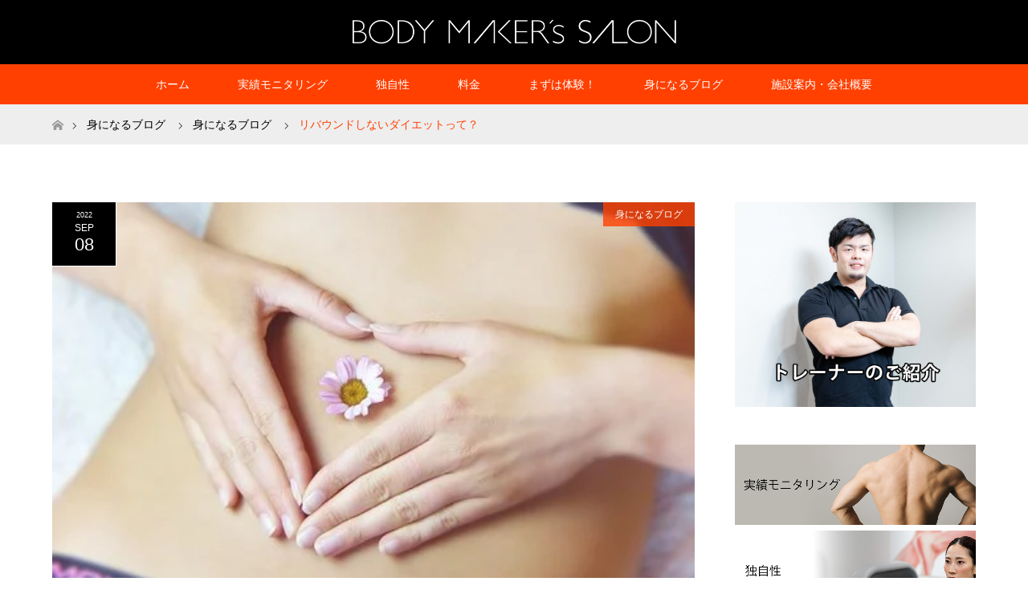

--- FILE ---
content_type: text/html; charset=UTF-8
request_url: https://www.bmlabo.or.jp/317
body_size: 12671
content:
<!DOCTYPE html>
<html class="pc" lang="ja">
<head>
<meta charset="UTF-8">
<!--[if IE]><meta http-equiv="X-UA-Compatible" content="IE=edge"><![endif]-->
<meta name="viewport" content="width=device-width">
<title>リバウンドしないダイエットって？ | ボディメイカーズサロン</title>
<meta name="description" content="女性の約90%が何らかのダイエットを経験したことがあると言われていますそのうち70%以上の方がリバウンドしたと報告されていますどうすればリバウンドしない体を手に入れられるのかその答えは「運動」です...">
<link rel="pingback" href="https://www.bmlabo.or.jp/xmlrpc.php">
<meta name='robots' content='max-image-preview:large' />
	<style>img:is([sizes="auto" i], [sizes^="auto," i]) { contain-intrinsic-size: 3000px 1500px }</style>
	<link rel="alternate" type="application/rss+xml" title="ボディメイカーズサロン &raquo; フィード" href="https://www.bmlabo.or.jp/feed" />
<link rel="alternate" type="application/rss+xml" title="ボディメイカーズサロン &raquo; コメントフィード" href="https://www.bmlabo.or.jp/comments/feed" />
		<!-- This site uses the Google Analytics by ExactMetrics plugin v8.11.1 - Using Analytics tracking - https://www.exactmetrics.com/ -->
		<!-- Note: ExactMetrics is not currently configured on this site. The site owner needs to authenticate with Google Analytics in the ExactMetrics settings panel. -->
					<!-- No tracking code set -->
				<!-- / Google Analytics by ExactMetrics -->
		<script type="text/javascript">
/* <![CDATA[ */
window._wpemojiSettings = {"baseUrl":"https:\/\/s.w.org\/images\/core\/emoji\/16.0.1\/72x72\/","ext":".png","svgUrl":"https:\/\/s.w.org\/images\/core\/emoji\/16.0.1\/svg\/","svgExt":".svg","source":{"concatemoji":"https:\/\/www.bmlabo.or.jp\/wp-includes\/js\/wp-emoji-release.min.js?ver=6.8.3"}};
/*! This file is auto-generated */
!function(s,n){var o,i,e;function c(e){try{var t={supportTests:e,timestamp:(new Date).valueOf()};sessionStorage.setItem(o,JSON.stringify(t))}catch(e){}}function p(e,t,n){e.clearRect(0,0,e.canvas.width,e.canvas.height),e.fillText(t,0,0);var t=new Uint32Array(e.getImageData(0,0,e.canvas.width,e.canvas.height).data),a=(e.clearRect(0,0,e.canvas.width,e.canvas.height),e.fillText(n,0,0),new Uint32Array(e.getImageData(0,0,e.canvas.width,e.canvas.height).data));return t.every(function(e,t){return e===a[t]})}function u(e,t){e.clearRect(0,0,e.canvas.width,e.canvas.height),e.fillText(t,0,0);for(var n=e.getImageData(16,16,1,1),a=0;a<n.data.length;a++)if(0!==n.data[a])return!1;return!0}function f(e,t,n,a){switch(t){case"flag":return n(e,"\ud83c\udff3\ufe0f\u200d\u26a7\ufe0f","\ud83c\udff3\ufe0f\u200b\u26a7\ufe0f")?!1:!n(e,"\ud83c\udde8\ud83c\uddf6","\ud83c\udde8\u200b\ud83c\uddf6")&&!n(e,"\ud83c\udff4\udb40\udc67\udb40\udc62\udb40\udc65\udb40\udc6e\udb40\udc67\udb40\udc7f","\ud83c\udff4\u200b\udb40\udc67\u200b\udb40\udc62\u200b\udb40\udc65\u200b\udb40\udc6e\u200b\udb40\udc67\u200b\udb40\udc7f");case"emoji":return!a(e,"\ud83e\udedf")}return!1}function g(e,t,n,a){var r="undefined"!=typeof WorkerGlobalScope&&self instanceof WorkerGlobalScope?new OffscreenCanvas(300,150):s.createElement("canvas"),o=r.getContext("2d",{willReadFrequently:!0}),i=(o.textBaseline="top",o.font="600 32px Arial",{});return e.forEach(function(e){i[e]=t(o,e,n,a)}),i}function t(e){var t=s.createElement("script");t.src=e,t.defer=!0,s.head.appendChild(t)}"undefined"!=typeof Promise&&(o="wpEmojiSettingsSupports",i=["flag","emoji"],n.supports={everything:!0,everythingExceptFlag:!0},e=new Promise(function(e){s.addEventListener("DOMContentLoaded",e,{once:!0})}),new Promise(function(t){var n=function(){try{var e=JSON.parse(sessionStorage.getItem(o));if("object"==typeof e&&"number"==typeof e.timestamp&&(new Date).valueOf()<e.timestamp+604800&&"object"==typeof e.supportTests)return e.supportTests}catch(e){}return null}();if(!n){if("undefined"!=typeof Worker&&"undefined"!=typeof OffscreenCanvas&&"undefined"!=typeof URL&&URL.createObjectURL&&"undefined"!=typeof Blob)try{var e="postMessage("+g.toString()+"("+[JSON.stringify(i),f.toString(),p.toString(),u.toString()].join(",")+"));",a=new Blob([e],{type:"text/javascript"}),r=new Worker(URL.createObjectURL(a),{name:"wpTestEmojiSupports"});return void(r.onmessage=function(e){c(n=e.data),r.terminate(),t(n)})}catch(e){}c(n=g(i,f,p,u))}t(n)}).then(function(e){for(var t in e)n.supports[t]=e[t],n.supports.everything=n.supports.everything&&n.supports[t],"flag"!==t&&(n.supports.everythingExceptFlag=n.supports.everythingExceptFlag&&n.supports[t]);n.supports.everythingExceptFlag=n.supports.everythingExceptFlag&&!n.supports.flag,n.DOMReady=!1,n.readyCallback=function(){n.DOMReady=!0}}).then(function(){return e}).then(function(){var e;n.supports.everything||(n.readyCallback(),(e=n.source||{}).concatemoji?t(e.concatemoji):e.wpemoji&&e.twemoji&&(t(e.twemoji),t(e.wpemoji)))}))}((window,document),window._wpemojiSettings);
/* ]]> */
</script>
<link rel='stylesheet' id='style-css' href='https://www.bmlabo.or.jp/wp-content/themes/maxx_tcd043/style.css?ver=1.2.2' type='text/css' media='all' />
<style id='wp-emoji-styles-inline-css' type='text/css'>

	img.wp-smiley, img.emoji {
		display: inline !important;
		border: none !important;
		box-shadow: none !important;
		height: 1em !important;
		width: 1em !important;
		margin: 0 0.07em !important;
		vertical-align: -0.1em !important;
		background: none !important;
		padding: 0 !important;
	}
</style>
<link rel='stylesheet' id='wp-block-library-css' href='https://www.bmlabo.or.jp/wp-includes/css/dist/block-library/style.min.css?ver=6.8.3' type='text/css' media='all' />
<style id='classic-theme-styles-inline-css' type='text/css'>
/*! This file is auto-generated */
.wp-block-button__link{color:#fff;background-color:#32373c;border-radius:9999px;box-shadow:none;text-decoration:none;padding:calc(.667em + 2px) calc(1.333em + 2px);font-size:1.125em}.wp-block-file__button{background:#32373c;color:#fff;text-decoration:none}
</style>
<style id='global-styles-inline-css' type='text/css'>
:root{--wp--preset--aspect-ratio--square: 1;--wp--preset--aspect-ratio--4-3: 4/3;--wp--preset--aspect-ratio--3-4: 3/4;--wp--preset--aspect-ratio--3-2: 3/2;--wp--preset--aspect-ratio--2-3: 2/3;--wp--preset--aspect-ratio--16-9: 16/9;--wp--preset--aspect-ratio--9-16: 9/16;--wp--preset--color--black: #000000;--wp--preset--color--cyan-bluish-gray: #abb8c3;--wp--preset--color--white: #ffffff;--wp--preset--color--pale-pink: #f78da7;--wp--preset--color--vivid-red: #cf2e2e;--wp--preset--color--luminous-vivid-orange: #ff6900;--wp--preset--color--luminous-vivid-amber: #fcb900;--wp--preset--color--light-green-cyan: #7bdcb5;--wp--preset--color--vivid-green-cyan: #00d084;--wp--preset--color--pale-cyan-blue: #8ed1fc;--wp--preset--color--vivid-cyan-blue: #0693e3;--wp--preset--color--vivid-purple: #9b51e0;--wp--preset--gradient--vivid-cyan-blue-to-vivid-purple: linear-gradient(135deg,rgba(6,147,227,1) 0%,rgb(155,81,224) 100%);--wp--preset--gradient--light-green-cyan-to-vivid-green-cyan: linear-gradient(135deg,rgb(122,220,180) 0%,rgb(0,208,130) 100%);--wp--preset--gradient--luminous-vivid-amber-to-luminous-vivid-orange: linear-gradient(135deg,rgba(252,185,0,1) 0%,rgba(255,105,0,1) 100%);--wp--preset--gradient--luminous-vivid-orange-to-vivid-red: linear-gradient(135deg,rgba(255,105,0,1) 0%,rgb(207,46,46) 100%);--wp--preset--gradient--very-light-gray-to-cyan-bluish-gray: linear-gradient(135deg,rgb(238,238,238) 0%,rgb(169,184,195) 100%);--wp--preset--gradient--cool-to-warm-spectrum: linear-gradient(135deg,rgb(74,234,220) 0%,rgb(151,120,209) 20%,rgb(207,42,186) 40%,rgb(238,44,130) 60%,rgb(251,105,98) 80%,rgb(254,248,76) 100%);--wp--preset--gradient--blush-light-purple: linear-gradient(135deg,rgb(255,206,236) 0%,rgb(152,150,240) 100%);--wp--preset--gradient--blush-bordeaux: linear-gradient(135deg,rgb(254,205,165) 0%,rgb(254,45,45) 50%,rgb(107,0,62) 100%);--wp--preset--gradient--luminous-dusk: linear-gradient(135deg,rgb(255,203,112) 0%,rgb(199,81,192) 50%,rgb(65,88,208) 100%);--wp--preset--gradient--pale-ocean: linear-gradient(135deg,rgb(255,245,203) 0%,rgb(182,227,212) 50%,rgb(51,167,181) 100%);--wp--preset--gradient--electric-grass: linear-gradient(135deg,rgb(202,248,128) 0%,rgb(113,206,126) 100%);--wp--preset--gradient--midnight: linear-gradient(135deg,rgb(2,3,129) 0%,rgb(40,116,252) 100%);--wp--preset--font-size--small: 13px;--wp--preset--font-size--medium: 20px;--wp--preset--font-size--large: 36px;--wp--preset--font-size--x-large: 42px;--wp--preset--spacing--20: 0.44rem;--wp--preset--spacing--30: 0.67rem;--wp--preset--spacing--40: 1rem;--wp--preset--spacing--50: 1.5rem;--wp--preset--spacing--60: 2.25rem;--wp--preset--spacing--70: 3.38rem;--wp--preset--spacing--80: 5.06rem;--wp--preset--shadow--natural: 6px 6px 9px rgba(0, 0, 0, 0.2);--wp--preset--shadow--deep: 12px 12px 50px rgba(0, 0, 0, 0.4);--wp--preset--shadow--sharp: 6px 6px 0px rgba(0, 0, 0, 0.2);--wp--preset--shadow--outlined: 6px 6px 0px -3px rgba(255, 255, 255, 1), 6px 6px rgba(0, 0, 0, 1);--wp--preset--shadow--crisp: 6px 6px 0px rgba(0, 0, 0, 1);}:where(.is-layout-flex){gap: 0.5em;}:where(.is-layout-grid){gap: 0.5em;}body .is-layout-flex{display: flex;}.is-layout-flex{flex-wrap: wrap;align-items: center;}.is-layout-flex > :is(*, div){margin: 0;}body .is-layout-grid{display: grid;}.is-layout-grid > :is(*, div){margin: 0;}:where(.wp-block-columns.is-layout-flex){gap: 2em;}:where(.wp-block-columns.is-layout-grid){gap: 2em;}:where(.wp-block-post-template.is-layout-flex){gap: 1.25em;}:where(.wp-block-post-template.is-layout-grid){gap: 1.25em;}.has-black-color{color: var(--wp--preset--color--black) !important;}.has-cyan-bluish-gray-color{color: var(--wp--preset--color--cyan-bluish-gray) !important;}.has-white-color{color: var(--wp--preset--color--white) !important;}.has-pale-pink-color{color: var(--wp--preset--color--pale-pink) !important;}.has-vivid-red-color{color: var(--wp--preset--color--vivid-red) !important;}.has-luminous-vivid-orange-color{color: var(--wp--preset--color--luminous-vivid-orange) !important;}.has-luminous-vivid-amber-color{color: var(--wp--preset--color--luminous-vivid-amber) !important;}.has-light-green-cyan-color{color: var(--wp--preset--color--light-green-cyan) !important;}.has-vivid-green-cyan-color{color: var(--wp--preset--color--vivid-green-cyan) !important;}.has-pale-cyan-blue-color{color: var(--wp--preset--color--pale-cyan-blue) !important;}.has-vivid-cyan-blue-color{color: var(--wp--preset--color--vivid-cyan-blue) !important;}.has-vivid-purple-color{color: var(--wp--preset--color--vivid-purple) !important;}.has-black-background-color{background-color: var(--wp--preset--color--black) !important;}.has-cyan-bluish-gray-background-color{background-color: var(--wp--preset--color--cyan-bluish-gray) !important;}.has-white-background-color{background-color: var(--wp--preset--color--white) !important;}.has-pale-pink-background-color{background-color: var(--wp--preset--color--pale-pink) !important;}.has-vivid-red-background-color{background-color: var(--wp--preset--color--vivid-red) !important;}.has-luminous-vivid-orange-background-color{background-color: var(--wp--preset--color--luminous-vivid-orange) !important;}.has-luminous-vivid-amber-background-color{background-color: var(--wp--preset--color--luminous-vivid-amber) !important;}.has-light-green-cyan-background-color{background-color: var(--wp--preset--color--light-green-cyan) !important;}.has-vivid-green-cyan-background-color{background-color: var(--wp--preset--color--vivid-green-cyan) !important;}.has-pale-cyan-blue-background-color{background-color: var(--wp--preset--color--pale-cyan-blue) !important;}.has-vivid-cyan-blue-background-color{background-color: var(--wp--preset--color--vivid-cyan-blue) !important;}.has-vivid-purple-background-color{background-color: var(--wp--preset--color--vivid-purple) !important;}.has-black-border-color{border-color: var(--wp--preset--color--black) !important;}.has-cyan-bluish-gray-border-color{border-color: var(--wp--preset--color--cyan-bluish-gray) !important;}.has-white-border-color{border-color: var(--wp--preset--color--white) !important;}.has-pale-pink-border-color{border-color: var(--wp--preset--color--pale-pink) !important;}.has-vivid-red-border-color{border-color: var(--wp--preset--color--vivid-red) !important;}.has-luminous-vivid-orange-border-color{border-color: var(--wp--preset--color--luminous-vivid-orange) !important;}.has-luminous-vivid-amber-border-color{border-color: var(--wp--preset--color--luminous-vivid-amber) !important;}.has-light-green-cyan-border-color{border-color: var(--wp--preset--color--light-green-cyan) !important;}.has-vivid-green-cyan-border-color{border-color: var(--wp--preset--color--vivid-green-cyan) !important;}.has-pale-cyan-blue-border-color{border-color: var(--wp--preset--color--pale-cyan-blue) !important;}.has-vivid-cyan-blue-border-color{border-color: var(--wp--preset--color--vivid-cyan-blue) !important;}.has-vivid-purple-border-color{border-color: var(--wp--preset--color--vivid-purple) !important;}.has-vivid-cyan-blue-to-vivid-purple-gradient-background{background: var(--wp--preset--gradient--vivid-cyan-blue-to-vivid-purple) !important;}.has-light-green-cyan-to-vivid-green-cyan-gradient-background{background: var(--wp--preset--gradient--light-green-cyan-to-vivid-green-cyan) !important;}.has-luminous-vivid-amber-to-luminous-vivid-orange-gradient-background{background: var(--wp--preset--gradient--luminous-vivid-amber-to-luminous-vivid-orange) !important;}.has-luminous-vivid-orange-to-vivid-red-gradient-background{background: var(--wp--preset--gradient--luminous-vivid-orange-to-vivid-red) !important;}.has-very-light-gray-to-cyan-bluish-gray-gradient-background{background: var(--wp--preset--gradient--very-light-gray-to-cyan-bluish-gray) !important;}.has-cool-to-warm-spectrum-gradient-background{background: var(--wp--preset--gradient--cool-to-warm-spectrum) !important;}.has-blush-light-purple-gradient-background{background: var(--wp--preset--gradient--blush-light-purple) !important;}.has-blush-bordeaux-gradient-background{background: var(--wp--preset--gradient--blush-bordeaux) !important;}.has-luminous-dusk-gradient-background{background: var(--wp--preset--gradient--luminous-dusk) !important;}.has-pale-ocean-gradient-background{background: var(--wp--preset--gradient--pale-ocean) !important;}.has-electric-grass-gradient-background{background: var(--wp--preset--gradient--electric-grass) !important;}.has-midnight-gradient-background{background: var(--wp--preset--gradient--midnight) !important;}.has-small-font-size{font-size: var(--wp--preset--font-size--small) !important;}.has-medium-font-size{font-size: var(--wp--preset--font-size--medium) !important;}.has-large-font-size{font-size: var(--wp--preset--font-size--large) !important;}.has-x-large-font-size{font-size: var(--wp--preset--font-size--x-large) !important;}
:where(.wp-block-post-template.is-layout-flex){gap: 1.25em;}:where(.wp-block-post-template.is-layout-grid){gap: 1.25em;}
:where(.wp-block-columns.is-layout-flex){gap: 2em;}:where(.wp-block-columns.is-layout-grid){gap: 2em;}
:root :where(.wp-block-pullquote){font-size: 1.5em;line-height: 1.6;}
</style>
<link rel='stylesheet' id='contact-form-7-css' href='https://www.bmlabo.or.jp/wp-content/plugins/contact-form-7/includes/css/styles.css?ver=6.0.6' type='text/css' media='all' />
<script type="text/javascript" src="https://www.bmlabo.or.jp/wp-includes/js/jquery/jquery.min.js?ver=3.7.1" id="jquery-core-js"></script>
<script type="text/javascript" src="https://www.bmlabo.or.jp/wp-includes/js/jquery/jquery-migrate.min.js?ver=3.4.1" id="jquery-migrate-js"></script>
<link rel="https://api.w.org/" href="https://www.bmlabo.or.jp/wp-json/" /><link rel="alternate" title="JSON" type="application/json" href="https://www.bmlabo.or.jp/wp-json/wp/v2/posts/317" /><link rel="canonical" href="https://www.bmlabo.or.jp/317" />
<link rel='shortlink' href='https://www.bmlabo.or.jp/?p=317' />
<link rel="alternate" title="oEmbed (JSON)" type="application/json+oembed" href="https://www.bmlabo.or.jp/wp-json/oembed/1.0/embed?url=https%3A%2F%2Fwww.bmlabo.or.jp%2F317" />
<link rel="alternate" title="oEmbed (XML)" type="text/xml+oembed" href="https://www.bmlabo.or.jp/wp-json/oembed/1.0/embed?url=https%3A%2F%2Fwww.bmlabo.or.jp%2F317&#038;format=xml" />

<link rel="stylesheet" href="https://www.bmlabo.or.jp/wp-content/themes/maxx_tcd043/css/design-plus.css?ver=1.2.2">
<link rel="stylesheet" href="https://www.bmlabo.or.jp/wp-content/themes/maxx_tcd043/css/sns-botton.css?ver=1.2.2">
<link rel="stylesheet" media="screen and (max-width:770px)" href="https://www.bmlabo.or.jp/wp-content/themes/maxx_tcd043/css/responsive.css?ver=1.2.2">
<link rel="stylesheet" media="screen and (max-width:770px)" href="https://www.bmlabo.or.jp/wp-content/themes/maxx_tcd043/css/footer-bar.css?ver=1.2.2">

<script src="https://www.bmlabo.or.jp/wp-content/themes/maxx_tcd043/js/jquery.easing.1.3.js?ver=1.2.2"></script>
<script src="https://www.bmlabo.or.jp/wp-content/themes/maxx_tcd043/js/jscript.js?ver=1.2.2"></script>
<script src="https://www.bmlabo.or.jp/wp-content/themes/maxx_tcd043/js/footer-bar.js?ver=1.2.2"></script>
<script src="https://www.bmlabo.or.jp/wp-content/themes/maxx_tcd043/js/comment.js?ver=1.2.2"></script>
<script src="https://www.bmlabo.or.jp/wp-content/themes/maxx_tcd043/js/header_fix.js?ver=1.2.2"></script>

<style type="text/css">
body, input, textarea { font-family: Arial, "ヒラギノ角ゴ ProN W3", "Hiragino Kaku Gothic ProN", "メイリオ", Meiryo, sans-serif; }
.rich_font { font-family: Arial, "ヒラギノ角ゴ ProN W3", "Hiragino Kaku Gothic ProN", "メイリオ", Meiryo, sans-serif; font-weight: normal; }

body { font-size:15px; }

.pc #header .logo { font-size:24px; }
.mobile #header .logo { font-size:18px; }
#footer_logo .logo { font-size:24px; }
.pc #logo_image img { width:50%; height:50%; margin:0 auto; }
.mobile #logo_image img { width:auto; height:50%; }
#logo_image_mobile img { width:auto; height:50%; }
#footer_logo img {
-webkit-transform: scale(0.5);
-moz-transform: scale(0.5);
-ms-transform: scale(0.5);
-o-transform: scale(0.5);
transform: scale(0.5);
-webkit-backface-visibility:hidden; backface-visibility:hidden;
}

#header_images .grid-item .image img, .index_box_list .image img, #index_blog_list li .image img, #post_list li .image img, #related_post li a.image img, .styled_post_list1 .image img, #program_list .program .image img, ul.banner_list1 li .image img, ul.banner_list2 li .image img, .footer_banner .image img, .header_image .image img {
-webkit-transform: scale(1);
-webkit-transition-property: opacity, scale, -webkit-transform;
-webkit-transition: 0.35s;
-moz-transform: scale(1);
-moz-transition-property: opacity, scale, -moz-transform;
-moz-transition: 0.35s;
-ms-transform: scale(1);
-ms-transition-property: opacity, scale, -ms-transform;
-ms-transition: 0.35s;
-o-transform: scale(1);
-o-transition-property: opacity, scale, -o-transform;
-o-transition: 0.35s;
transform: scale(1);
transition-property: opacity, scale, -webkit-transform;
transition: 0.35s;
-webkit-backface-visibility:hidden; backface-visibility:hidden;
}
#header_images .grid-item .image:hover img, .index_box_list .image:hover img, #index_blog_list li .image:hover img, #post_list li .image:hover img, #related_post li a.image:hover img, .styled_post_list1 .image:hover img, #program_list .program .image:hover img, ul.banner_list1 li .image:hover img, ul.banner_list2 li .image:hover img, .footer_banner .image:hover img, .header_image .image:hover img {
 -webkit-transform: scale(1.2); -moz-transform: scale(1.2); -ms-transform: scale(1.2); -o-transform: scale(1.2); transform: scale(1.2);
}
#header_images .grid-item .image:hover, .index_box_list .image:hover, #index_content2 .index_box_list .image:hover, #program_list .program .image:hover, ul.banner_list1 li .image:hover, ul.banner_list2 li .image:hover, .footer_banner .image:hover, .header_image .image:hover {
  background: #FF4001;
}

#archive_headline { font-size:40px; }
#archive_desc { font-size:15px; }

.pc #post_title { font-size:40px; }
.post_content { font-size:15px; }

a:hover, #comment_header ul li a:hover, #header_logo .logo a:hover, #header_social_link li:hover:before, #footer_social_link li:hover:before, #bread_crumb li.home a:hover:before, #bread_crumb li a:hover, #bread_crumb li.last, #bread_crumb li.last a,
.pc #return_top a:hover:before, #footer_top a:hover, .footer_menu li:first-child a, .footer_menu li:only-child a, .side_headline, .color_headline,
#post_list a:hover .title, .styled_post_list1 .date, .program_header .program_category_subtitle
{ color:#FF4001; }

.pc #header_bottom, .pc #global_menu ul ul a:hover, .pc #global_menu > ul > li.active > a, .pc #global_menu li.current-menu-item > a,
.next_page_link a:hover, .page_navi a:hover, .collapse_category_list li a:hover, .index_archive_link a:hover, .slick-arrow:hover, #header_logo_index .link:hover,
#previous_next_post a:hover, .page_navi span.current, .page_navi p.back a:hover, .mobile #global_menu li a:hover,
#wp-calendar td a:hover, #wp-calendar #prev a:hover, #wp-calendar #next a:hover, .widget_search #search-btn input:hover, .widget_search #searchsubmit:hover, .google_search #searchsubmit:hover, .footer_widget.google_search #searchsubmit:hover,
#submit_comment:hover, #comment_header ul li a:hover, #comment_header ul li.comment_switch_active a, #comment_header #comment_closed p, #post_pagination a:hover, #post_pagination p, #footer_bottom, .footer_banner .image:hover, .mobile .footer_menu a:hover, .mobile #footer_menu_bottom li a:hover,
.program_header .program_category_title, .page_content_header .headline , .page_map_info .button:hover
{ background-color:#FF4001; }

.pc #header_top, .pc #global_menu ul ul a, .mobile #header, #footer_top, li.date2, #previous_next_post a, .page_navi a,
.collapse_category_list li a, .widget_search #search-btn input, .widget_search #searchsubmit, .google_search #searchsubmit, #post_pagination a,
#header_images .grid-item .image, #program_list li, .program_header, #program_list .program, ul.banner_list1 li, ul.banner_list2, #footer_banners, .mobile #related_post .headline, .mobile #comment_headline, .pc #global_menu > ul > li > a:hover
{ background-color:#000000; }

.pc #header_logo .logo a, #header_social_link li:before, .footer_headline, #footer_top, #footer_top a { color:#FFFFFF; }
#index_content2 .index_box_list .box3_text .image:before { color:#262626; }
#comment_textarea textarea:focus, #guest_info input:focus, #comment_header ul li a:hover, #comment_header ul li.comment_switch_active a, #comment_header #comment_closed p
{ border-color:#FF4001; }

#comment_header ul li.comment_switch_active a:after, #comment_header #comment_closed p:after
{ border-color:#FF4001 transparent transparent transparent; }

.pc .header_fix #header, .mobile .header_fix #header { opacity:0.8; }

.post_content a { color:#FF4001; }


#site_loader_spinner { border:4px solid rgba(255,64,1,0.2); border-top-color:#FF4001; }
li.category2 a { background:rgba(255,64,1,0.8); }

#return_top a { background:rgba(0,0,0,0.8); }
#return_top a:hover { background:rgba(0,0,0,0.9); }
.mobile #return_top.bottom a { background:rgba(0,0,0,1) !important; }
.collapse_category_list .children li a { background:rgba(0,0,0,0.8); }
.collapse_category_list .children li a:hover { background:#FF4001; }

#footer_banner_1 .image .footer_banner_headline { font-size:24px; color:#FF4001; }
#footer_banner_1 .image:hover .footer_banner_headline { color:#FFFFFF; }
#footer_banner_1 .image:hover img { opacity:0.5; }
#footer_banner_2 .image .footer_banner_headline { font-size:24px; color:#FF4001; }
#footer_banner_2 .image:hover .footer_banner_headline { color:#FFFFFF; }
#footer_banner_2 .image:hover img { opacity:0.5; }
#footer_banner_3 .image .footer_banner_headline { font-size:24px; color:#FF4001; }
#footer_banner_3 .image:hover .footer_banner_headline { color:#FFFFFF; }
#footer_banner_3 .image:hover img { opacity:0.5; }


</style>


<style type="text/css"></style>
<!-- Global site tag (gtag.js) - Google Analytics -->
<script async src="https://www.googletagmanager.com/gtag/js?id=UA-108873430-3"></script>
<script>
  window.dataLayer = window.dataLayer || [];
  function gtag(){dataLayer.push(arguments);}
  gtag('js', new Date());

  gtag('config', 'UA-108873430-3');
</script>
</head>
<body id="body" class="wp-singular post-template-default single single-post postid-317 single-format-standard wp-theme-maxx_tcd043 fix_top">

<div id="site_loader_overlay">
 <div id="site_loader_spinner"></div>
</div>
<div id="site_wrap">

 <div id="header">
  <div id="header_top">
   <div id="header_top_inner" class="header_inner">
    <div id="header_logo">
     <div id="logo_image">
 <h1 class="logo">
  <a href="https://www.bmlabo.or.jp/" title="ボディメイカーズサロン" data-label="ボディメイカーズサロン"><img class="h_logo" src="https://www.bmlabo.or.jp/wp-content/uploads/2018/05/logo_w.png?1768736154" alt="ボディメイカーズサロン" title="ボディメイカーズサロン" /></a>
 </h1>
</div>
    </div>

    
   </div>
  </div><!-- END #header_top -->

    <div id="header_bottom">
   <div id="header_bottom_inner" class="header_inner">
    <a href="#" class="menu_button"><span>menu</span></a>
    <div id="global_menu">
     <ul id="menu-%e3%82%b0%e3%83%ad%e3%83%bc%e3%83%90%e3%83%ab%e3%83%a1%e3%83%8b%e3%83%a5%e3%83%bc" class="menu"><li id="menu-item-37" class="menu-item menu-item-type-post_type menu-item-object-page menu-item-home current_page_parent menu-item-37"><a href="https://www.bmlabo.or.jp/">ホーム</a></li>
<li id="menu-item-51" class="menu-item menu-item-type-post_type menu-item-object-page menu-item-51"><a href="https://www.bmlabo.or.jp/monitoring">実績モニタリング</a></li>
<li id="menu-item-54" class="menu-item menu-item-type-post_type menu-item-object-page menu-item-54"><a href="https://www.bmlabo.or.jp/original">独自性</a></li>
<li id="menu-item-53" class="menu-item menu-item-type-post_type menu-item-object-page menu-item-53"><a href="https://www.bmlabo.or.jp/place">料金</a></li>
<li id="menu-item-52" class="menu-item menu-item-type-post_type menu-item-object-page menu-item-52"><a href="https://www.bmlabo.or.jp/campaign">まずは体験！</a></li>
<li id="menu-item-171" class="menu-item menu-item-type-taxonomy menu-item-object-category current-post-ancestor current-menu-parent current-post-parent menu-item-171"><a href="https://www.bmlabo.or.jp/category/blog">身になるブログ</a></li>
<li id="menu-item-50" class="menu-item menu-item-type-post_type menu-item-object-page menu-item-50"><a href="https://www.bmlabo.or.jp/company">施設案内・会社概要</a></li>
</ul>    </div>
   </div>
  </div><!-- END #header_bottom -->
  
 </div><!-- END #header -->

 <div id="main_contents" class="clearfix">


<div id="bread_crumb">

<ul class="clearfix">
 <li itemscope="itemscope" itemtype="http://data-vocabulary.org/Breadcrumb" class="home"><a itemprop="url" href="https://www.bmlabo.or.jp/"><span itemprop="title" >ホーム</span></a></li>

 <li itemscope="itemscope" itemtype="http://data-vocabulary.org/Breadcrumb"><a itemprop="url" href="https://www.bmlabo.or.jp/">身になるブログ</a></li>
 <li itemscope="itemscope" itemtype="http://data-vocabulary.org/Breadcrumb">
    <a itemprop="url" href="https://www.bmlabo.or.jp/category/blog"><span itemprop="title">身になるブログ</span></a>
     </li>
 <li class="last">リバウンドしないダイエットって？</li>

</ul>
</div>

<div id="main_col" class="clearfix">

<div id="left_col">

 
 <div id="article" class="has_post_thumbnail">

      <div id="post_image">
   <img width="508" height="340" src="https://www.bmlabo.or.jp/wp-content/uploads/2022/09/woman-3186730__340.webp" class="attachment-size5 size-size5 wp-post-image" alt="" decoding="async" fetchpriority="high" />  </div>
    
  <ul id="post_meta_top" class="clearfix">
   <li class="date date2"><time class="entry-date updated" datetime="2022-09-08T15:23:45+09:00"><span class="entry-date-year">2022</span><span class="entry-date-month">Sep</span><span class="entry-date-day">08</span></time></li>   <li class="category category2"><a href="https://www.bmlabo.or.jp/category/blog">身になるブログ</a></li>  </ul>

  <h2 id="post_title" class="rich_font color_headline">リバウンドしないダイエットって？</h2>

    <div class="single_share clearfix" id="single_share_top">
   <div class="share-type1 share-top">
 
	<div class="sns mt10">
		<ul class="type1 clearfix">
			<li class="twitter">
				<a href="http://twitter.com/share?text=%E3%83%AA%E3%83%90%E3%82%A6%E3%83%B3%E3%83%89%E3%81%97%E3%81%AA%E3%81%84%E3%83%80%E3%82%A4%E3%82%A8%E3%83%83%E3%83%88%E3%81%A3%E3%81%A6%EF%BC%9F&url=https%3A%2F%2Fwww.bmlabo.or.jp%2F317&via=&tw_p=tweetbutton&related=" onclick="javascript:window.open(this.href, '', 'menubar=no,toolbar=no,resizable=yes,scrollbars=yes,height=400,width=600');return false;"><i class="icon-twitter"></i><span class="ttl">Tweet</span><span class="share-count"></span></a>
			</li>
			<li class="facebook">
				<a href="//www.facebook.com/sharer/sharer.php?u=https://www.bmlabo.or.jp/317&amp;t=%E3%83%AA%E3%83%90%E3%82%A6%E3%83%B3%E3%83%89%E3%81%97%E3%81%AA%E3%81%84%E3%83%80%E3%82%A4%E3%82%A8%E3%83%83%E3%83%88%E3%81%A3%E3%81%A6%EF%BC%9F" class="facebook-btn-icon-link" target="blank" rel="nofollow"><i class="icon-facebook"></i><span class="ttl">Share</span><span class="share-count"></span></a>
			</li>
			<li class="googleplus">
				<a href="https://plus.google.com/share?url=https%3A%2F%2Fwww.bmlabo.or.jp%2F317" onclick="javascript:window.open(this.href, '', 'menubar=no,toolbar=no,resizable=yes,scrollbars=yes,height=600,width=500');return false;"><i class="icon-google-plus"></i><span class="ttl">+1</span><span class="share-count"></span></a>
			</li>
			<li class="hatebu">
				<a href="http://b.hatena.ne.jp/add?mode=confirm&url=https%3A%2F%2Fwww.bmlabo.or.jp%2F317" onclick="javascript:window.open(this.href, '', 'menubar=no,toolbar=no,resizable=yes,scrollbars=yes,height=400,width=510');return false;" ><i class="icon-hatebu"></i><span class="ttl">Hatena</span><span class="share-count"></span></a>
			</li>
			<li class="pocket">
				<a href="http://getpocket.com/edit?url=https%3A%2F%2Fwww.bmlabo.or.jp%2F317&title=%E3%83%AA%E3%83%90%E3%82%A6%E3%83%B3%E3%83%89%E3%81%97%E3%81%AA%E3%81%84%E3%83%80%E3%82%A4%E3%82%A8%E3%83%83%E3%83%88%E3%81%A3%E3%81%A6%EF%BC%9F" target="blank"><i class="icon-pocket"></i><span class="ttl">Pocket</span><span class="share-count"></span></a>
			</li>
			<li class="rss">
				<a href="https://www.bmlabo.or.jp/feed" target="blank"><i class="icon-rss"></i><span class="ttl">RSS</span></a>
			</li>
			<li class="feedly">
				<a href="http://feedly.com/index.html#subscription%2Ffeed%2Fhttps://www.bmlabo.or.jp/feed" target="blank"><i class="icon-feedly"></i><span class="ttl">feedly</span><span class="share-count"></span></a>
			</li>
			<li class="pinterest">
				<a rel="nofollow" target="_blank" href="https://www.pinterest.com/pin/create/button/?url=https%3A%2F%2Fwww.bmlabo.or.jp%2F317&media=https://www.bmlabo.or.jp/wp-content/uploads/2022/09/woman-3186730__340.webp&description=%E3%83%AA%E3%83%90%E3%82%A6%E3%83%B3%E3%83%89%E3%81%97%E3%81%AA%E3%81%84%E3%83%80%E3%82%A4%E3%82%A8%E3%83%83%E3%83%88%E3%81%A3%E3%81%A6%EF%BC%9F"><i class="icon-pinterest"></i><span class="ttl">Pin&nbsp;it</span></a>
			</li>
		</ul>
	</div>
</div>
  </div>
  
    
  <div class="post_content clearfix">
   
<p>女性の約90%が何らかのダイエットを経験したことがあると言われています</p>



<p>そのうち70%以上の方がリバウンドしたと報告されています</p>



<p></p>



<p>どうすればリバウンドしない体を手に入れられるのか</p>



<p>その答えは「<strong>運動」</strong>です</p>



<p></p>



<p>&#8220;運動をすることで得られる効果&#8221;</p>



<p>・食事食欲が減る</p>



<p>運動すると食欲が上がるように思われますが近年の研究結果からは</p>



<p>運動することで食欲を調節するホルモンの分泌を促進させ食欲が減ると言われています</p>



<p></p>



<p>・活動エネルギー(活動代謝)が増加する</p>



<p>不適切な食事制限でダイエットすると体重減少とともに筋肉も落としてしまい基礎代謝も落ちます</p>



<p>しかし運動を加えることによって活動エネルギーを増加させ、筋肉の減少を防ぐことができます</p>



<p></p>



<p class="has-black-color has-text-color">つまり<em><strong>継続的な運動</strong></em>がリバウンドをしないダイエット方法になります</p>



<p></p>



<p>当サロンでは無料カウンセリングにて運動方法、食事方法の相談も行っておりますので</p>



<p>お気楽にお電話ください</p>



<p></p>



<p>トレーナー　笹文哉</p>



<p></p>



<p></p>



<p></p>
     </div>

    <div class="single_share clearfix" id="single_share_bottom">
   <div class="share-type1 share-btm">
 
	<div class="sns mt10 mb45">
		<ul class="type1 clearfix">
			<li class="twitter">
				<a href="http://twitter.com/share?text=%E3%83%AA%E3%83%90%E3%82%A6%E3%83%B3%E3%83%89%E3%81%97%E3%81%AA%E3%81%84%E3%83%80%E3%82%A4%E3%82%A8%E3%83%83%E3%83%88%E3%81%A3%E3%81%A6%EF%BC%9F&url=https%3A%2F%2Fwww.bmlabo.or.jp%2F317&via=&tw_p=tweetbutton&related=" onclick="javascript:window.open(this.href, '', 'menubar=no,toolbar=no,resizable=yes,scrollbars=yes,height=400,width=600');return false;"><i class="icon-twitter"></i><span class="ttl">Tweet</span><span class="share-count"></span></a>
			</li>
			<li class="facebook">
				<a href="//www.facebook.com/sharer/sharer.php?u=https://www.bmlabo.or.jp/317&amp;t=%E3%83%AA%E3%83%90%E3%82%A6%E3%83%B3%E3%83%89%E3%81%97%E3%81%AA%E3%81%84%E3%83%80%E3%82%A4%E3%82%A8%E3%83%83%E3%83%88%E3%81%A3%E3%81%A6%EF%BC%9F" class="facebook-btn-icon-link" target="blank" rel="nofollow"><i class="icon-facebook"></i><span class="ttl">Share</span><span class="share-count"></span></a>
			</li>
			<li class="googleplus">
				<a href="https://plus.google.com/share?url=https%3A%2F%2Fwww.bmlabo.or.jp%2F317" onclick="javascript:window.open(this.href, '', 'menubar=no,toolbar=no,resizable=yes,scrollbars=yes,height=600,width=500');return false;"><i class="icon-google-plus"></i><span class="ttl">+1</span><span class="share-count"></span></a>
			</li>
			<li class="hatebu">
				<a href="http://b.hatena.ne.jp/add?mode=confirm&url=https%3A%2F%2Fwww.bmlabo.or.jp%2F317" onclick="javascript:window.open(this.href, '', 'menubar=no,toolbar=no,resizable=yes,scrollbars=yes,height=400,width=510');return false;" ><i class="icon-hatebu"></i><span class="ttl">Hatena</span><span class="share-count"></span></a>
			</li>
			<li class="pocket">
				<a href="http://getpocket.com/edit?url=https%3A%2F%2Fwww.bmlabo.or.jp%2F317&title=%E3%83%AA%E3%83%90%E3%82%A6%E3%83%B3%E3%83%89%E3%81%97%E3%81%AA%E3%81%84%E3%83%80%E3%82%A4%E3%82%A8%E3%83%83%E3%83%88%E3%81%A3%E3%81%A6%EF%BC%9F" target="blank"><i class="icon-pocket"></i><span class="ttl">Pocket</span><span class="share-count"></span></a>
			</li>
			<li class="rss">
				<a href="https://www.bmlabo.or.jp/feed" target="blank"><i class="icon-rss"></i><span class="ttl">RSS</span></a>
			</li>
			<li class="feedly">
				<a href="http://feedly.com/index.html#subscription%2Ffeed%2Fhttps://www.bmlabo.or.jp/feed" target="blank"><i class="icon-feedly"></i><span class="ttl">feedly</span><span class="share-count"></span></a>
			</li>
			<li class="pinterest">
				<a rel="nofollow" target="_blank" href="https://www.pinterest.com/pin/create/button/?url=https%3A%2F%2Fwww.bmlabo.or.jp%2F317&media=https://www.bmlabo.or.jp/wp-content/uploads/2022/09/woman-3186730__340.webp&description=%E3%83%AA%E3%83%90%E3%82%A6%E3%83%B3%E3%83%89%E3%81%97%E3%81%AA%E3%81%84%E3%83%80%E3%82%A4%E3%82%A8%E3%83%83%E3%83%88%E3%81%A3%E3%81%A6%EF%BC%9F"><i class="icon-pinterest"></i><span class="ttl">Pin&nbsp;it</span></a>
			</li>
		</ul>
	</div>
</div>
  </div>
  
    <ul id="post_meta_bottom" class="clearfix">
   <li class="post_author">投稿者: <a href="https://www.bmlabo.or.jp/author/bml-admin" title="bml-admin の投稿" rel="author">bml-admin</a></li>   <li class="post_category"><a href="https://www.bmlabo.or.jp/category/blog" rel="category tag">身になるブログ</a></li>   <li class="post_tag"><a href="https://www.bmlabo.or.jp/tag/%e3%82%b8%e3%83%a0" rel="tag">ジム</a>, <a href="https://www.bmlabo.or.jp/tag/%e3%82%b9%e3%83%88%e3%83%ac%e3%83%83%e3%83%81" rel="tag">ストレッチ</a>, <a href="https://www.bmlabo.or.jp/tag/%e3%83%80%e3%82%a4%e3%82%a8%e3%83%83%e3%83%88" rel="tag">ダイエット</a>, <a href="https://www.bmlabo.or.jp/tag/%e3%83%88%e3%83%ac%e3%83%bc%e3%83%8b%e3%83%b3%e3%82%b0" rel="tag">トレーニング</a>, <a href="https://www.bmlabo.or.jp/tag/%e3%83%91%e3%83%bc%e3%82%bd%e3%83%8a%e3%83%ab" rel="tag">パーソナル</a>, <a href="https://www.bmlabo.or.jp/tag/%e3%83%91%e3%83%bc%e3%82%bd%e3%83%8a%e3%83%ab%e3%83%88%e3%83%ac%e3%83%bc%e3%83%8a%e3%83%bc" rel="tag">パーソナルトレーナー</a>, <a href="https://www.bmlabo.or.jp/tag/%e3%83%91%e3%83%bc%e3%82%bd%e3%83%8a%e3%83%ab%e3%83%88%e3%83%ac%e3%83%bc%e3%83%8b%e3%83%b3%e3%82%b0" rel="tag">パーソナルトレーニング</a>, <a href="https://www.bmlabo.or.jp/tag/%e3%83%9c%e3%83%87%e3%82%a3%e3%83%bc%e3%83%a1%e3%82%a4%e3%82%ab%e3%83%bc%e3%82%ba%e3%82%b5%e3%83%ad%e3%83%b3" rel="tag">ボディーメイカーズサロン</a>, <a href="https://www.bmlabo.or.jp/tag/%e3%83%aa%e3%83%90%e3%82%a6%e3%83%b3%e3%83%89" rel="tag">リバウンド</a>, <a href="https://www.bmlabo.or.jp/tag/%e5%92%8c%e6%ad%8c%e5%b1%b1%e3%82%b8%e3%83%a0" rel="tag">和歌山ジム</a>, <a href="https://www.bmlabo.or.jp/tag/%e5%92%8c%e6%ad%8c%e5%b1%b1%e3%83%91%e3%83%bc%e3%82%bd%e3%83%8a%e3%83%ab%e3%82%b8%e3%83%a0" rel="tag">和歌山パーソナルジム</a>, <a href="https://www.bmlabo.or.jp/tag/%e5%9f%ba%e7%a4%8e%e4%bb%a3%e8%ac%9d" rel="tag">基礎代謝</a>, <a href="https://www.bmlabo.or.jp/tag/%e7%ad%8b%e3%83%88%e3%83%ac" rel="tag">筋トレ</a>, <a href="https://www.bmlabo.or.jp/tag/%e7%ad%8b%e8%82%89" rel="tag">筋肉</a>, <a href="https://www.bmlabo.or.jp/tag/%e9%81%8b%e5%8b%95" rel="tag">運動</a></li>     </ul>
  
    <div id="previous_next_post" class="clearfix">
   <div class='prev_post'><a href='https://www.bmlabo.or.jp/314' title='Q. プロテインはトレーニング後に飲まないといけないの？？ '' data-mobile-title='前の記事'><span class='title'>Q. プロテインはトレーニング後に飲まないといけないの？？ </span></a></div>
<div class='next_post'><a href='https://www.bmlabo.or.jp/321' title='Q.. 目標達成後の運動はどうしたらいいの？？' data-mobile-title='次の記事'><span class='title'>Q.. 目標達成後の運動はどうしたらいいの？？</span></a></div>
  </div>
  
 </div><!-- END #article -->

  
 
  <div id="related_post">
  <h3 class="headline color_headline"><span></span></h3>
  <ol class="clearfix">
      <li class="clearfix num1">
    <a class="image" href="https://www.bmlabo.or.jp/344"><img width="456" height="276" src="https://www.bmlabo.or.jp/wp-content/uploads/2022/09/3FB4DF62-3AB8-430C-AC54-8639D5769B89-456x276.jpeg" class="attachment-size2 size-size2 wp-post-image" alt="" decoding="async" loading="lazy" /></a>
    <div class="desc">
     <h4 class="title"><a href="https://www.bmlabo.or.jp/344">A..腹筋をしたらお腹は痩せるの？？ </a></h4>
    </div>
   </li>
      <li class="clearfix num2">
    <a class="image" href="https://www.bmlabo.or.jp/360"><img width="456" height="276" src="https://www.bmlabo.or.jp/wp-content/uploads/2022/09/istockphoto-108312747-170667a-456x276.jpg" class="attachment-size2 size-size2 wp-post-image" alt="" decoding="async" loading="lazy" /></a>
    <div class="desc">
     <h4 class="title"><a href="https://www.bmlabo.or.jp/360">年を取っても痩せるの？</a></h4>
    </div>
   </li>
      <li class="clearfix num3">
    <a class="image" href="https://www.bmlabo.or.jp/347"><img width="456" height="276" src="https://www.bmlabo.or.jp/wp-content/uploads/2022/09/E5E5F2A8-0CA1-4D90-AEC2-B49A5F1B0B4C-456x276.webp" class="attachment-size2 size-size2 wp-post-image" alt="" decoding="async" loading="lazy" /></a>
    <div class="desc">
     <h4 class="title"><a href="https://www.bmlabo.or.jp/347">アルコールの筋トレへの影響</a></h4>
    </div>
   </li>
      <li class="clearfix num4">
    <a class="image" href="https://www.bmlabo.or.jp/185"><img width="456" height="276" src="https://www.bmlabo.or.jp/wp-content/uploads/2018/10/73D79702-5203-449D-ACF0-40C5626CC75E-456x276.jpeg" class="attachment-size2 size-size2 wp-post-image" alt="" decoding="async" loading="lazy" srcset="https://www.bmlabo.or.jp/wp-content/uploads/2018/10/73D79702-5203-449D-ACF0-40C5626CC75E-456x276.jpeg 456w, https://www.bmlabo.or.jp/wp-content/uploads/2018/10/73D79702-5203-449D-ACF0-40C5626CC75E-800x485.jpeg 800w" sizes="auto, (max-width: 456px) 100vw, 456px" /></a>
    <div class="desc">
     <h4 class="title"><a href="https://www.bmlabo.or.jp/185">なぜパーソナルトレーニングの費用は高いのか〜前編〜</a></h4>
    </div>
   </li>
      <li class="clearfix num5">
    <a class="image" href="https://www.bmlabo.or.jp/308"><img width="456" height="276" src="https://www.bmlabo.or.jp/wp-content/uploads/2022/09/noodles-516635__340-456x276.jpg" class="attachment-size2 size-size2 wp-post-image" alt="" decoding="async" loading="lazy" /></a>
    <div class="desc">
     <h4 class="title"><a href="https://www.bmlabo.or.jp/308">GI値気にしてる？</a></h4>
    </div>
   </li>
      <li class="clearfix num6">
    <a class="image" href="https://www.bmlabo.or.jp/314"><img width="456" height="276" src="https://www.bmlabo.or.jp/wp-content/uploads/2022/09/03332EAF-DD42-4628-A5B8-601BF7692D00-456x276.jpeg" class="attachment-size2 size-size2 wp-post-image" alt="" decoding="async" loading="lazy" /></a>
    <div class="desc">
     <h4 class="title"><a href="https://www.bmlabo.or.jp/314">Q. プロテインはトレーニング後に飲まないといけないの？？ </a></h4>
    </div>
   </li>
     </ol>
 </div>
  
 



  <div id="comments">

 


 
 </div><!-- #comment end -->


</div><!-- END #left_col -->


  <div id="side_col">
  <div class="widget side_widget clearfix ml_ad_widget" id="ml_ad_widget-4">
<a href="https://www.bmlabo.or.jp/trainer" target="_blank"><img src="https://www.bmlabo.or.jp/wp-content/uploads/2021/10/1_AA8703a2.jpg" alt="" /></a>
</div>
<div class="widget side_widget clearfix tcdw_banner_list1_widget" id="tcdw_banner_list1_widget-4">

<ul class="banner_list1">
<li><a class="image" href="https://www.bmlabo.or.jp/monitoring"><div class="image_offset"><img src="https://www.bmlabo.or.jp/wp-content/uploads/2018/05/pixta_37953968_L_b.jpg" alt="" /></div></a></li>
<li><a class="image" href="https://www.bmlabo.or.jp/original"><div class="image_offset"><img src="https://www.bmlabo.or.jp/wp-content/uploads/2018/05/pixta_36680140_L_b.jpg" alt="" /></div></a></li>
<li><a class="image" href="https://www.bmlabo.or.jp/place"><div class="image_offset"><img src="https://www.bmlabo.or.jp/wp-content/uploads/2018/05/pixta_32766505_XL_b.jpg" alt="" /></div></a></li>
<li><a class="image" href="https://www.bmlabo.or.jp/campaign"><div class="image_offset"><img src="https://www.bmlabo.or.jp/wp-content/uploads/2018/05/pixta_33520759_L_b.jpg" alt="" /></div></a></li>
<li><a class="image" href="https://www.bmlabo.or.jp/category/blog"><div class="image_offset"><img src="https://www.bmlabo.or.jp/wp-content/uploads/2018/08/1_AA8721_b.jpg" alt="" /></div></a></li>
<li><a class="image" href="https://www.bmlabo.or.jp/company"><div class="image_offset"><img src="https://www.bmlabo.or.jp/wp-content/uploads/2018/06/sport-1244925_1920_b.jpg" alt="" /></div></a></li>
</ul>
</div>
 </div>
 

</div><!-- END #main_col -->


 </div><!-- END #main_contents -->


 <div id="return_top">
  <a href="#body"><span>PAGE TOP</span></a>
 </div><!-- END #return_top -->

 <div id="footer_top">
  <div id="footer_top_inner">

         
   <!-- footer logo -->
   <div id="footer_logo">
    <div class="logo_area">
 <p class="logo"><a href="https://www.bmlabo.or.jp/" title="ボディメイカーズサロン"><img class="f_logo" src="https://www.bmlabo.or.jp/wp-content/uploads/2018/05/logo_sw.png?1768736154" alt="ボディメイカーズサロン" title="ボディメイカーズサロン" /></a></p>
</div>
   </div>

      <p id="footer_address">
    <span class="mr10">ボディメイカーズサロン</span>    〒640-8052 和歌山県和歌山市鷺ノ森堂前丁２３    <span class="ml10">073-423-0603</span>   </p>
   
   
  </div><!-- END #footer_top_inner -->
 </div><!-- END #footer_top -->

 <div id="footer_bottom">
  <div id="footer_bottom_inner" class="clearfix">

   <p id="copyright">Copyright &copy;&nbsp; <a href="https://www.bmlabo.or.jp/">ボディメイカーズサロン</a></p>

  </div><!-- END #footer_bottom_inner -->
 </div><!-- END #footer_bottom -->


</div><!-- #site_wrap -->

<script>

jQuery(document).ready(function($){
    function after_load() {
        $('#site_loader_spinner').delay(300).fadeOut(600);
    $('#site_loader_overlay').delay(600).fadeOut(900);
    $('#site_wrap').css('display', 'block');
    
    if ($('.animation_element').size()) {
      $(window).on('load scroll resize', function(){
        $('.animation_element:not(.active)').each(function(){
          var setThis = $(this);
          var elmTop = setThis.offset().top;
          var elmHeight = setThis.height();
          var scrTop = $(window).scrollTop();
          var winHeight = $(window).height();
          if (scrTop > elmTop - winHeight){
            setThis.addClass('active');
          }
        });
      }).trigger('resize');
    }

		$(window).trigger('resize');
  }

  $(window).load(function () {
    after_load();
  });

  setTimeout(function(){
    if( $('#site_loader_overlay').is(':visible') ) {
      after_load();
    }
  }, 3000);

  
});
</script>

<!-- facebook share button code -->
<div id="fb-root"></div>
<script>
(function(d, s, id) {
  var js, fjs = d.getElementsByTagName(s)[0];
  if (d.getElementById(id)) return;
  js = d.createElement(s); js.id = id;
  js.src = "//connect.facebook.net/ja_JP/sdk.js#xfbml=1&version=v2.5";
  fjs.parentNode.insertBefore(js, fjs);
}(document, 'script', 'facebook-jssdk'));
</script>

<script type="speculationrules">
{"prefetch":[{"source":"document","where":{"and":[{"href_matches":"\/*"},{"not":{"href_matches":["\/wp-*.php","\/wp-admin\/*","\/wp-content\/uploads\/*","\/wp-content\/*","\/wp-content\/plugins\/*","\/wp-content\/themes\/maxx_tcd043\/*","\/*\\?(.+)"]}},{"not":{"selector_matches":"a[rel~=\"nofollow\"]"}},{"not":{"selector_matches":".no-prefetch, .no-prefetch a"}}]},"eagerness":"conservative"}]}
</script>
<script type="text/javascript" src="https://www.bmlabo.or.jp/wp-includes/js/comment-reply.min.js?ver=6.8.3" id="comment-reply-js" async="async" data-wp-strategy="async"></script>
<script type="text/javascript" src="https://www.bmlabo.or.jp/wp-includes/js/dist/hooks.min.js?ver=4d63a3d491d11ffd8ac6" id="wp-hooks-js"></script>
<script type="text/javascript" src="https://www.bmlabo.or.jp/wp-includes/js/dist/i18n.min.js?ver=5e580eb46a90c2b997e6" id="wp-i18n-js"></script>
<script type="text/javascript" id="wp-i18n-js-after">
/* <![CDATA[ */
wp.i18n.setLocaleData( { 'text direction\u0004ltr': [ 'ltr' ] } );
/* ]]> */
</script>
<script type="text/javascript" src="https://www.bmlabo.or.jp/wp-content/plugins/contact-form-7/includes/swv/js/index.js?ver=6.0.6" id="swv-js"></script>
<script type="text/javascript" id="contact-form-7-js-translations">
/* <![CDATA[ */
( function( domain, translations ) {
	var localeData = translations.locale_data[ domain ] || translations.locale_data.messages;
	localeData[""].domain = domain;
	wp.i18n.setLocaleData( localeData, domain );
} )( "contact-form-7", {"translation-revision-date":"2025-04-11 06:42:50+0000","generator":"GlotPress\/4.0.1","domain":"messages","locale_data":{"messages":{"":{"domain":"messages","plural-forms":"nplurals=1; plural=0;","lang":"ja_JP"},"This contact form is placed in the wrong place.":["\u3053\u306e\u30b3\u30f3\u30bf\u30af\u30c8\u30d5\u30a9\u30fc\u30e0\u306f\u9593\u9055\u3063\u305f\u4f4d\u7f6e\u306b\u7f6e\u304b\u308c\u3066\u3044\u307e\u3059\u3002"],"Error:":["\u30a8\u30e9\u30fc:"]}},"comment":{"reference":"includes\/js\/index.js"}} );
/* ]]> */
</script>
<script type="text/javascript" id="contact-form-7-js-before">
/* <![CDATA[ */
var wpcf7 = {
    "api": {
        "root": "https:\/\/www.bmlabo.or.jp\/wp-json\/",
        "namespace": "contact-form-7\/v1"
    }
};
/* ]]> */
</script>
<script type="text/javascript" src="https://www.bmlabo.or.jp/wp-content/plugins/contact-form-7/includes/js/index.js?ver=6.0.6" id="contact-form-7-js"></script>
<script type="text/javascript" src="https://www.google.com/recaptcha/api.js?render=6LdPglQrAAAAANkEREpI9v8bUMeWu5a41ekx99B9&amp;ver=3.0" id="google-recaptcha-js"></script>
<script type="text/javascript" src="https://www.bmlabo.or.jp/wp-includes/js/dist/vendor/wp-polyfill.min.js?ver=3.15.0" id="wp-polyfill-js"></script>
<script type="text/javascript" id="wpcf7-recaptcha-js-before">
/* <![CDATA[ */
var wpcf7_recaptcha = {
    "sitekey": "6LdPglQrAAAAANkEREpI9v8bUMeWu5a41ekx99B9",
    "actions": {
        "homepage": "homepage",
        "contactform": "contactform"
    }
};
/* ]]> */
</script>
<script type="text/javascript" src="https://www.bmlabo.or.jp/wp-content/plugins/contact-form-7/modules/recaptcha/index.js?ver=6.0.6" id="wpcf7-recaptcha-js"></script>
</body>
</html>


--- FILE ---
content_type: text/html; charset=utf-8
request_url: https://www.google.com/recaptcha/api2/anchor?ar=1&k=6LdPglQrAAAAANkEREpI9v8bUMeWu5a41ekx99B9&co=aHR0cHM6Ly93d3cuYm1sYWJvLm9yLmpwOjQ0Mw..&hl=en&v=PoyoqOPhxBO7pBk68S4YbpHZ&size=invisible&anchor-ms=20000&execute-ms=30000&cb=2ecd24um87nj
body_size: 48800
content:
<!DOCTYPE HTML><html dir="ltr" lang="en"><head><meta http-equiv="Content-Type" content="text/html; charset=UTF-8">
<meta http-equiv="X-UA-Compatible" content="IE=edge">
<title>reCAPTCHA</title>
<style type="text/css">
/* cyrillic-ext */
@font-face {
  font-family: 'Roboto';
  font-style: normal;
  font-weight: 400;
  font-stretch: 100%;
  src: url(//fonts.gstatic.com/s/roboto/v48/KFO7CnqEu92Fr1ME7kSn66aGLdTylUAMa3GUBHMdazTgWw.woff2) format('woff2');
  unicode-range: U+0460-052F, U+1C80-1C8A, U+20B4, U+2DE0-2DFF, U+A640-A69F, U+FE2E-FE2F;
}
/* cyrillic */
@font-face {
  font-family: 'Roboto';
  font-style: normal;
  font-weight: 400;
  font-stretch: 100%;
  src: url(//fonts.gstatic.com/s/roboto/v48/KFO7CnqEu92Fr1ME7kSn66aGLdTylUAMa3iUBHMdazTgWw.woff2) format('woff2');
  unicode-range: U+0301, U+0400-045F, U+0490-0491, U+04B0-04B1, U+2116;
}
/* greek-ext */
@font-face {
  font-family: 'Roboto';
  font-style: normal;
  font-weight: 400;
  font-stretch: 100%;
  src: url(//fonts.gstatic.com/s/roboto/v48/KFO7CnqEu92Fr1ME7kSn66aGLdTylUAMa3CUBHMdazTgWw.woff2) format('woff2');
  unicode-range: U+1F00-1FFF;
}
/* greek */
@font-face {
  font-family: 'Roboto';
  font-style: normal;
  font-weight: 400;
  font-stretch: 100%;
  src: url(//fonts.gstatic.com/s/roboto/v48/KFO7CnqEu92Fr1ME7kSn66aGLdTylUAMa3-UBHMdazTgWw.woff2) format('woff2');
  unicode-range: U+0370-0377, U+037A-037F, U+0384-038A, U+038C, U+038E-03A1, U+03A3-03FF;
}
/* math */
@font-face {
  font-family: 'Roboto';
  font-style: normal;
  font-weight: 400;
  font-stretch: 100%;
  src: url(//fonts.gstatic.com/s/roboto/v48/KFO7CnqEu92Fr1ME7kSn66aGLdTylUAMawCUBHMdazTgWw.woff2) format('woff2');
  unicode-range: U+0302-0303, U+0305, U+0307-0308, U+0310, U+0312, U+0315, U+031A, U+0326-0327, U+032C, U+032F-0330, U+0332-0333, U+0338, U+033A, U+0346, U+034D, U+0391-03A1, U+03A3-03A9, U+03B1-03C9, U+03D1, U+03D5-03D6, U+03F0-03F1, U+03F4-03F5, U+2016-2017, U+2034-2038, U+203C, U+2040, U+2043, U+2047, U+2050, U+2057, U+205F, U+2070-2071, U+2074-208E, U+2090-209C, U+20D0-20DC, U+20E1, U+20E5-20EF, U+2100-2112, U+2114-2115, U+2117-2121, U+2123-214F, U+2190, U+2192, U+2194-21AE, U+21B0-21E5, U+21F1-21F2, U+21F4-2211, U+2213-2214, U+2216-22FF, U+2308-230B, U+2310, U+2319, U+231C-2321, U+2336-237A, U+237C, U+2395, U+239B-23B7, U+23D0, U+23DC-23E1, U+2474-2475, U+25AF, U+25B3, U+25B7, U+25BD, U+25C1, U+25CA, U+25CC, U+25FB, U+266D-266F, U+27C0-27FF, U+2900-2AFF, U+2B0E-2B11, U+2B30-2B4C, U+2BFE, U+3030, U+FF5B, U+FF5D, U+1D400-1D7FF, U+1EE00-1EEFF;
}
/* symbols */
@font-face {
  font-family: 'Roboto';
  font-style: normal;
  font-weight: 400;
  font-stretch: 100%;
  src: url(//fonts.gstatic.com/s/roboto/v48/KFO7CnqEu92Fr1ME7kSn66aGLdTylUAMaxKUBHMdazTgWw.woff2) format('woff2');
  unicode-range: U+0001-000C, U+000E-001F, U+007F-009F, U+20DD-20E0, U+20E2-20E4, U+2150-218F, U+2190, U+2192, U+2194-2199, U+21AF, U+21E6-21F0, U+21F3, U+2218-2219, U+2299, U+22C4-22C6, U+2300-243F, U+2440-244A, U+2460-24FF, U+25A0-27BF, U+2800-28FF, U+2921-2922, U+2981, U+29BF, U+29EB, U+2B00-2BFF, U+4DC0-4DFF, U+FFF9-FFFB, U+10140-1018E, U+10190-1019C, U+101A0, U+101D0-101FD, U+102E0-102FB, U+10E60-10E7E, U+1D2C0-1D2D3, U+1D2E0-1D37F, U+1F000-1F0FF, U+1F100-1F1AD, U+1F1E6-1F1FF, U+1F30D-1F30F, U+1F315, U+1F31C, U+1F31E, U+1F320-1F32C, U+1F336, U+1F378, U+1F37D, U+1F382, U+1F393-1F39F, U+1F3A7-1F3A8, U+1F3AC-1F3AF, U+1F3C2, U+1F3C4-1F3C6, U+1F3CA-1F3CE, U+1F3D4-1F3E0, U+1F3ED, U+1F3F1-1F3F3, U+1F3F5-1F3F7, U+1F408, U+1F415, U+1F41F, U+1F426, U+1F43F, U+1F441-1F442, U+1F444, U+1F446-1F449, U+1F44C-1F44E, U+1F453, U+1F46A, U+1F47D, U+1F4A3, U+1F4B0, U+1F4B3, U+1F4B9, U+1F4BB, U+1F4BF, U+1F4C8-1F4CB, U+1F4D6, U+1F4DA, U+1F4DF, U+1F4E3-1F4E6, U+1F4EA-1F4ED, U+1F4F7, U+1F4F9-1F4FB, U+1F4FD-1F4FE, U+1F503, U+1F507-1F50B, U+1F50D, U+1F512-1F513, U+1F53E-1F54A, U+1F54F-1F5FA, U+1F610, U+1F650-1F67F, U+1F687, U+1F68D, U+1F691, U+1F694, U+1F698, U+1F6AD, U+1F6B2, U+1F6B9-1F6BA, U+1F6BC, U+1F6C6-1F6CF, U+1F6D3-1F6D7, U+1F6E0-1F6EA, U+1F6F0-1F6F3, U+1F6F7-1F6FC, U+1F700-1F7FF, U+1F800-1F80B, U+1F810-1F847, U+1F850-1F859, U+1F860-1F887, U+1F890-1F8AD, U+1F8B0-1F8BB, U+1F8C0-1F8C1, U+1F900-1F90B, U+1F93B, U+1F946, U+1F984, U+1F996, U+1F9E9, U+1FA00-1FA6F, U+1FA70-1FA7C, U+1FA80-1FA89, U+1FA8F-1FAC6, U+1FACE-1FADC, U+1FADF-1FAE9, U+1FAF0-1FAF8, U+1FB00-1FBFF;
}
/* vietnamese */
@font-face {
  font-family: 'Roboto';
  font-style: normal;
  font-weight: 400;
  font-stretch: 100%;
  src: url(//fonts.gstatic.com/s/roboto/v48/KFO7CnqEu92Fr1ME7kSn66aGLdTylUAMa3OUBHMdazTgWw.woff2) format('woff2');
  unicode-range: U+0102-0103, U+0110-0111, U+0128-0129, U+0168-0169, U+01A0-01A1, U+01AF-01B0, U+0300-0301, U+0303-0304, U+0308-0309, U+0323, U+0329, U+1EA0-1EF9, U+20AB;
}
/* latin-ext */
@font-face {
  font-family: 'Roboto';
  font-style: normal;
  font-weight: 400;
  font-stretch: 100%;
  src: url(//fonts.gstatic.com/s/roboto/v48/KFO7CnqEu92Fr1ME7kSn66aGLdTylUAMa3KUBHMdazTgWw.woff2) format('woff2');
  unicode-range: U+0100-02BA, U+02BD-02C5, U+02C7-02CC, U+02CE-02D7, U+02DD-02FF, U+0304, U+0308, U+0329, U+1D00-1DBF, U+1E00-1E9F, U+1EF2-1EFF, U+2020, U+20A0-20AB, U+20AD-20C0, U+2113, U+2C60-2C7F, U+A720-A7FF;
}
/* latin */
@font-face {
  font-family: 'Roboto';
  font-style: normal;
  font-weight: 400;
  font-stretch: 100%;
  src: url(//fonts.gstatic.com/s/roboto/v48/KFO7CnqEu92Fr1ME7kSn66aGLdTylUAMa3yUBHMdazQ.woff2) format('woff2');
  unicode-range: U+0000-00FF, U+0131, U+0152-0153, U+02BB-02BC, U+02C6, U+02DA, U+02DC, U+0304, U+0308, U+0329, U+2000-206F, U+20AC, U+2122, U+2191, U+2193, U+2212, U+2215, U+FEFF, U+FFFD;
}
/* cyrillic-ext */
@font-face {
  font-family: 'Roboto';
  font-style: normal;
  font-weight: 500;
  font-stretch: 100%;
  src: url(//fonts.gstatic.com/s/roboto/v48/KFO7CnqEu92Fr1ME7kSn66aGLdTylUAMa3GUBHMdazTgWw.woff2) format('woff2');
  unicode-range: U+0460-052F, U+1C80-1C8A, U+20B4, U+2DE0-2DFF, U+A640-A69F, U+FE2E-FE2F;
}
/* cyrillic */
@font-face {
  font-family: 'Roboto';
  font-style: normal;
  font-weight: 500;
  font-stretch: 100%;
  src: url(//fonts.gstatic.com/s/roboto/v48/KFO7CnqEu92Fr1ME7kSn66aGLdTylUAMa3iUBHMdazTgWw.woff2) format('woff2');
  unicode-range: U+0301, U+0400-045F, U+0490-0491, U+04B0-04B1, U+2116;
}
/* greek-ext */
@font-face {
  font-family: 'Roboto';
  font-style: normal;
  font-weight: 500;
  font-stretch: 100%;
  src: url(//fonts.gstatic.com/s/roboto/v48/KFO7CnqEu92Fr1ME7kSn66aGLdTylUAMa3CUBHMdazTgWw.woff2) format('woff2');
  unicode-range: U+1F00-1FFF;
}
/* greek */
@font-face {
  font-family: 'Roboto';
  font-style: normal;
  font-weight: 500;
  font-stretch: 100%;
  src: url(//fonts.gstatic.com/s/roboto/v48/KFO7CnqEu92Fr1ME7kSn66aGLdTylUAMa3-UBHMdazTgWw.woff2) format('woff2');
  unicode-range: U+0370-0377, U+037A-037F, U+0384-038A, U+038C, U+038E-03A1, U+03A3-03FF;
}
/* math */
@font-face {
  font-family: 'Roboto';
  font-style: normal;
  font-weight: 500;
  font-stretch: 100%;
  src: url(//fonts.gstatic.com/s/roboto/v48/KFO7CnqEu92Fr1ME7kSn66aGLdTylUAMawCUBHMdazTgWw.woff2) format('woff2');
  unicode-range: U+0302-0303, U+0305, U+0307-0308, U+0310, U+0312, U+0315, U+031A, U+0326-0327, U+032C, U+032F-0330, U+0332-0333, U+0338, U+033A, U+0346, U+034D, U+0391-03A1, U+03A3-03A9, U+03B1-03C9, U+03D1, U+03D5-03D6, U+03F0-03F1, U+03F4-03F5, U+2016-2017, U+2034-2038, U+203C, U+2040, U+2043, U+2047, U+2050, U+2057, U+205F, U+2070-2071, U+2074-208E, U+2090-209C, U+20D0-20DC, U+20E1, U+20E5-20EF, U+2100-2112, U+2114-2115, U+2117-2121, U+2123-214F, U+2190, U+2192, U+2194-21AE, U+21B0-21E5, U+21F1-21F2, U+21F4-2211, U+2213-2214, U+2216-22FF, U+2308-230B, U+2310, U+2319, U+231C-2321, U+2336-237A, U+237C, U+2395, U+239B-23B7, U+23D0, U+23DC-23E1, U+2474-2475, U+25AF, U+25B3, U+25B7, U+25BD, U+25C1, U+25CA, U+25CC, U+25FB, U+266D-266F, U+27C0-27FF, U+2900-2AFF, U+2B0E-2B11, U+2B30-2B4C, U+2BFE, U+3030, U+FF5B, U+FF5D, U+1D400-1D7FF, U+1EE00-1EEFF;
}
/* symbols */
@font-face {
  font-family: 'Roboto';
  font-style: normal;
  font-weight: 500;
  font-stretch: 100%;
  src: url(//fonts.gstatic.com/s/roboto/v48/KFO7CnqEu92Fr1ME7kSn66aGLdTylUAMaxKUBHMdazTgWw.woff2) format('woff2');
  unicode-range: U+0001-000C, U+000E-001F, U+007F-009F, U+20DD-20E0, U+20E2-20E4, U+2150-218F, U+2190, U+2192, U+2194-2199, U+21AF, U+21E6-21F0, U+21F3, U+2218-2219, U+2299, U+22C4-22C6, U+2300-243F, U+2440-244A, U+2460-24FF, U+25A0-27BF, U+2800-28FF, U+2921-2922, U+2981, U+29BF, U+29EB, U+2B00-2BFF, U+4DC0-4DFF, U+FFF9-FFFB, U+10140-1018E, U+10190-1019C, U+101A0, U+101D0-101FD, U+102E0-102FB, U+10E60-10E7E, U+1D2C0-1D2D3, U+1D2E0-1D37F, U+1F000-1F0FF, U+1F100-1F1AD, U+1F1E6-1F1FF, U+1F30D-1F30F, U+1F315, U+1F31C, U+1F31E, U+1F320-1F32C, U+1F336, U+1F378, U+1F37D, U+1F382, U+1F393-1F39F, U+1F3A7-1F3A8, U+1F3AC-1F3AF, U+1F3C2, U+1F3C4-1F3C6, U+1F3CA-1F3CE, U+1F3D4-1F3E0, U+1F3ED, U+1F3F1-1F3F3, U+1F3F5-1F3F7, U+1F408, U+1F415, U+1F41F, U+1F426, U+1F43F, U+1F441-1F442, U+1F444, U+1F446-1F449, U+1F44C-1F44E, U+1F453, U+1F46A, U+1F47D, U+1F4A3, U+1F4B0, U+1F4B3, U+1F4B9, U+1F4BB, U+1F4BF, U+1F4C8-1F4CB, U+1F4D6, U+1F4DA, U+1F4DF, U+1F4E3-1F4E6, U+1F4EA-1F4ED, U+1F4F7, U+1F4F9-1F4FB, U+1F4FD-1F4FE, U+1F503, U+1F507-1F50B, U+1F50D, U+1F512-1F513, U+1F53E-1F54A, U+1F54F-1F5FA, U+1F610, U+1F650-1F67F, U+1F687, U+1F68D, U+1F691, U+1F694, U+1F698, U+1F6AD, U+1F6B2, U+1F6B9-1F6BA, U+1F6BC, U+1F6C6-1F6CF, U+1F6D3-1F6D7, U+1F6E0-1F6EA, U+1F6F0-1F6F3, U+1F6F7-1F6FC, U+1F700-1F7FF, U+1F800-1F80B, U+1F810-1F847, U+1F850-1F859, U+1F860-1F887, U+1F890-1F8AD, U+1F8B0-1F8BB, U+1F8C0-1F8C1, U+1F900-1F90B, U+1F93B, U+1F946, U+1F984, U+1F996, U+1F9E9, U+1FA00-1FA6F, U+1FA70-1FA7C, U+1FA80-1FA89, U+1FA8F-1FAC6, U+1FACE-1FADC, U+1FADF-1FAE9, U+1FAF0-1FAF8, U+1FB00-1FBFF;
}
/* vietnamese */
@font-face {
  font-family: 'Roboto';
  font-style: normal;
  font-weight: 500;
  font-stretch: 100%;
  src: url(//fonts.gstatic.com/s/roboto/v48/KFO7CnqEu92Fr1ME7kSn66aGLdTylUAMa3OUBHMdazTgWw.woff2) format('woff2');
  unicode-range: U+0102-0103, U+0110-0111, U+0128-0129, U+0168-0169, U+01A0-01A1, U+01AF-01B0, U+0300-0301, U+0303-0304, U+0308-0309, U+0323, U+0329, U+1EA0-1EF9, U+20AB;
}
/* latin-ext */
@font-face {
  font-family: 'Roboto';
  font-style: normal;
  font-weight: 500;
  font-stretch: 100%;
  src: url(//fonts.gstatic.com/s/roboto/v48/KFO7CnqEu92Fr1ME7kSn66aGLdTylUAMa3KUBHMdazTgWw.woff2) format('woff2');
  unicode-range: U+0100-02BA, U+02BD-02C5, U+02C7-02CC, U+02CE-02D7, U+02DD-02FF, U+0304, U+0308, U+0329, U+1D00-1DBF, U+1E00-1E9F, U+1EF2-1EFF, U+2020, U+20A0-20AB, U+20AD-20C0, U+2113, U+2C60-2C7F, U+A720-A7FF;
}
/* latin */
@font-face {
  font-family: 'Roboto';
  font-style: normal;
  font-weight: 500;
  font-stretch: 100%;
  src: url(//fonts.gstatic.com/s/roboto/v48/KFO7CnqEu92Fr1ME7kSn66aGLdTylUAMa3yUBHMdazQ.woff2) format('woff2');
  unicode-range: U+0000-00FF, U+0131, U+0152-0153, U+02BB-02BC, U+02C6, U+02DA, U+02DC, U+0304, U+0308, U+0329, U+2000-206F, U+20AC, U+2122, U+2191, U+2193, U+2212, U+2215, U+FEFF, U+FFFD;
}
/* cyrillic-ext */
@font-face {
  font-family: 'Roboto';
  font-style: normal;
  font-weight: 900;
  font-stretch: 100%;
  src: url(//fonts.gstatic.com/s/roboto/v48/KFO7CnqEu92Fr1ME7kSn66aGLdTylUAMa3GUBHMdazTgWw.woff2) format('woff2');
  unicode-range: U+0460-052F, U+1C80-1C8A, U+20B4, U+2DE0-2DFF, U+A640-A69F, U+FE2E-FE2F;
}
/* cyrillic */
@font-face {
  font-family: 'Roboto';
  font-style: normal;
  font-weight: 900;
  font-stretch: 100%;
  src: url(//fonts.gstatic.com/s/roboto/v48/KFO7CnqEu92Fr1ME7kSn66aGLdTylUAMa3iUBHMdazTgWw.woff2) format('woff2');
  unicode-range: U+0301, U+0400-045F, U+0490-0491, U+04B0-04B1, U+2116;
}
/* greek-ext */
@font-face {
  font-family: 'Roboto';
  font-style: normal;
  font-weight: 900;
  font-stretch: 100%;
  src: url(//fonts.gstatic.com/s/roboto/v48/KFO7CnqEu92Fr1ME7kSn66aGLdTylUAMa3CUBHMdazTgWw.woff2) format('woff2');
  unicode-range: U+1F00-1FFF;
}
/* greek */
@font-face {
  font-family: 'Roboto';
  font-style: normal;
  font-weight: 900;
  font-stretch: 100%;
  src: url(//fonts.gstatic.com/s/roboto/v48/KFO7CnqEu92Fr1ME7kSn66aGLdTylUAMa3-UBHMdazTgWw.woff2) format('woff2');
  unicode-range: U+0370-0377, U+037A-037F, U+0384-038A, U+038C, U+038E-03A1, U+03A3-03FF;
}
/* math */
@font-face {
  font-family: 'Roboto';
  font-style: normal;
  font-weight: 900;
  font-stretch: 100%;
  src: url(//fonts.gstatic.com/s/roboto/v48/KFO7CnqEu92Fr1ME7kSn66aGLdTylUAMawCUBHMdazTgWw.woff2) format('woff2');
  unicode-range: U+0302-0303, U+0305, U+0307-0308, U+0310, U+0312, U+0315, U+031A, U+0326-0327, U+032C, U+032F-0330, U+0332-0333, U+0338, U+033A, U+0346, U+034D, U+0391-03A1, U+03A3-03A9, U+03B1-03C9, U+03D1, U+03D5-03D6, U+03F0-03F1, U+03F4-03F5, U+2016-2017, U+2034-2038, U+203C, U+2040, U+2043, U+2047, U+2050, U+2057, U+205F, U+2070-2071, U+2074-208E, U+2090-209C, U+20D0-20DC, U+20E1, U+20E5-20EF, U+2100-2112, U+2114-2115, U+2117-2121, U+2123-214F, U+2190, U+2192, U+2194-21AE, U+21B0-21E5, U+21F1-21F2, U+21F4-2211, U+2213-2214, U+2216-22FF, U+2308-230B, U+2310, U+2319, U+231C-2321, U+2336-237A, U+237C, U+2395, U+239B-23B7, U+23D0, U+23DC-23E1, U+2474-2475, U+25AF, U+25B3, U+25B7, U+25BD, U+25C1, U+25CA, U+25CC, U+25FB, U+266D-266F, U+27C0-27FF, U+2900-2AFF, U+2B0E-2B11, U+2B30-2B4C, U+2BFE, U+3030, U+FF5B, U+FF5D, U+1D400-1D7FF, U+1EE00-1EEFF;
}
/* symbols */
@font-face {
  font-family: 'Roboto';
  font-style: normal;
  font-weight: 900;
  font-stretch: 100%;
  src: url(//fonts.gstatic.com/s/roboto/v48/KFO7CnqEu92Fr1ME7kSn66aGLdTylUAMaxKUBHMdazTgWw.woff2) format('woff2');
  unicode-range: U+0001-000C, U+000E-001F, U+007F-009F, U+20DD-20E0, U+20E2-20E4, U+2150-218F, U+2190, U+2192, U+2194-2199, U+21AF, U+21E6-21F0, U+21F3, U+2218-2219, U+2299, U+22C4-22C6, U+2300-243F, U+2440-244A, U+2460-24FF, U+25A0-27BF, U+2800-28FF, U+2921-2922, U+2981, U+29BF, U+29EB, U+2B00-2BFF, U+4DC0-4DFF, U+FFF9-FFFB, U+10140-1018E, U+10190-1019C, U+101A0, U+101D0-101FD, U+102E0-102FB, U+10E60-10E7E, U+1D2C0-1D2D3, U+1D2E0-1D37F, U+1F000-1F0FF, U+1F100-1F1AD, U+1F1E6-1F1FF, U+1F30D-1F30F, U+1F315, U+1F31C, U+1F31E, U+1F320-1F32C, U+1F336, U+1F378, U+1F37D, U+1F382, U+1F393-1F39F, U+1F3A7-1F3A8, U+1F3AC-1F3AF, U+1F3C2, U+1F3C4-1F3C6, U+1F3CA-1F3CE, U+1F3D4-1F3E0, U+1F3ED, U+1F3F1-1F3F3, U+1F3F5-1F3F7, U+1F408, U+1F415, U+1F41F, U+1F426, U+1F43F, U+1F441-1F442, U+1F444, U+1F446-1F449, U+1F44C-1F44E, U+1F453, U+1F46A, U+1F47D, U+1F4A3, U+1F4B0, U+1F4B3, U+1F4B9, U+1F4BB, U+1F4BF, U+1F4C8-1F4CB, U+1F4D6, U+1F4DA, U+1F4DF, U+1F4E3-1F4E6, U+1F4EA-1F4ED, U+1F4F7, U+1F4F9-1F4FB, U+1F4FD-1F4FE, U+1F503, U+1F507-1F50B, U+1F50D, U+1F512-1F513, U+1F53E-1F54A, U+1F54F-1F5FA, U+1F610, U+1F650-1F67F, U+1F687, U+1F68D, U+1F691, U+1F694, U+1F698, U+1F6AD, U+1F6B2, U+1F6B9-1F6BA, U+1F6BC, U+1F6C6-1F6CF, U+1F6D3-1F6D7, U+1F6E0-1F6EA, U+1F6F0-1F6F3, U+1F6F7-1F6FC, U+1F700-1F7FF, U+1F800-1F80B, U+1F810-1F847, U+1F850-1F859, U+1F860-1F887, U+1F890-1F8AD, U+1F8B0-1F8BB, U+1F8C0-1F8C1, U+1F900-1F90B, U+1F93B, U+1F946, U+1F984, U+1F996, U+1F9E9, U+1FA00-1FA6F, U+1FA70-1FA7C, U+1FA80-1FA89, U+1FA8F-1FAC6, U+1FACE-1FADC, U+1FADF-1FAE9, U+1FAF0-1FAF8, U+1FB00-1FBFF;
}
/* vietnamese */
@font-face {
  font-family: 'Roboto';
  font-style: normal;
  font-weight: 900;
  font-stretch: 100%;
  src: url(//fonts.gstatic.com/s/roboto/v48/KFO7CnqEu92Fr1ME7kSn66aGLdTylUAMa3OUBHMdazTgWw.woff2) format('woff2');
  unicode-range: U+0102-0103, U+0110-0111, U+0128-0129, U+0168-0169, U+01A0-01A1, U+01AF-01B0, U+0300-0301, U+0303-0304, U+0308-0309, U+0323, U+0329, U+1EA0-1EF9, U+20AB;
}
/* latin-ext */
@font-face {
  font-family: 'Roboto';
  font-style: normal;
  font-weight: 900;
  font-stretch: 100%;
  src: url(//fonts.gstatic.com/s/roboto/v48/KFO7CnqEu92Fr1ME7kSn66aGLdTylUAMa3KUBHMdazTgWw.woff2) format('woff2');
  unicode-range: U+0100-02BA, U+02BD-02C5, U+02C7-02CC, U+02CE-02D7, U+02DD-02FF, U+0304, U+0308, U+0329, U+1D00-1DBF, U+1E00-1E9F, U+1EF2-1EFF, U+2020, U+20A0-20AB, U+20AD-20C0, U+2113, U+2C60-2C7F, U+A720-A7FF;
}
/* latin */
@font-face {
  font-family: 'Roboto';
  font-style: normal;
  font-weight: 900;
  font-stretch: 100%;
  src: url(//fonts.gstatic.com/s/roboto/v48/KFO7CnqEu92Fr1ME7kSn66aGLdTylUAMa3yUBHMdazQ.woff2) format('woff2');
  unicode-range: U+0000-00FF, U+0131, U+0152-0153, U+02BB-02BC, U+02C6, U+02DA, U+02DC, U+0304, U+0308, U+0329, U+2000-206F, U+20AC, U+2122, U+2191, U+2193, U+2212, U+2215, U+FEFF, U+FFFD;
}

</style>
<link rel="stylesheet" type="text/css" href="https://www.gstatic.com/recaptcha/releases/PoyoqOPhxBO7pBk68S4YbpHZ/styles__ltr.css">
<script nonce="vhV410q7UoVMXPhkb8iyCA" type="text/javascript">window['__recaptcha_api'] = 'https://www.google.com/recaptcha/api2/';</script>
<script type="text/javascript" src="https://www.gstatic.com/recaptcha/releases/PoyoqOPhxBO7pBk68S4YbpHZ/recaptcha__en.js" nonce="vhV410q7UoVMXPhkb8iyCA">
      
    </script></head>
<body><div id="rc-anchor-alert" class="rc-anchor-alert"></div>
<input type="hidden" id="recaptcha-token" value="[base64]">
<script type="text/javascript" nonce="vhV410q7UoVMXPhkb8iyCA">
      recaptcha.anchor.Main.init("[\x22ainput\x22,[\x22bgdata\x22,\x22\x22,\[base64]/[base64]/bmV3IFpbdF0obVswXSk6Sz09Mj9uZXcgWlt0XShtWzBdLG1bMV0pOks9PTM/bmV3IFpbdF0obVswXSxtWzFdLG1bMl0pOks9PTQ/[base64]/[base64]/[base64]/[base64]/[base64]/[base64]/[base64]/[base64]/[base64]/[base64]/[base64]/[base64]/[base64]/[base64]\\u003d\\u003d\x22,\[base64]\\u003d\x22,\x22eXrCj8ORwr/Ds8KIFGnDicOdwpXCtGxlTFHCmsO/FcKACXfDq8OeOMOROnzDoMOdDcK0WxPDi8KfIcODw7wmw5lGwrbCkcOGB8K0w6scw4paf2XCqsO/SsKTwrDCusOSwoN9w4PCssOxZUofwo3DmcO0wrhTw4nDtMKRw5UBwoDCh3rDondWJgdTw6oywq/ClU3CuyTCkGxPdUEASMOaEMOAwrvClD/DkSfCnsOoX2U8e8KvdjExw7ItR2RnwoIlwoTCnMKxw7XDtcOmaTRGw6jCtMOxw6NECcK5NgfCgMOnw5giwog/QAbDpsOmLzBaNAnDuy/ChQ4Ow5gTwooiEMOMwoxcfsOVw5kjWsOFw4QzJEsWPRxiwoLCoCYPeVbCimAEJcKxSCETN1hdchFlNsOSw6LCucKKw4hYw6EKU8K4JcOYwplfwqHDi8OrGhwgLDfDncOLw4p+dcOTwoTCllZfw4/DqQHChsKLMsKVw6xoEFM7CyVdwplhahLDncKAHcO2eMKgUsK0wrzDjcOGaFhqFAHCrsOuX2/CikfDqxAWw5t/GMOdwpBjw5rCu2lvw6HDqcK7wqhEMcK0wr3Cg1/Dt8Kzw6ZADToVwrDCuMOewqPCugApSWktHXPCp8KRwoXCuMOywr9Ew6Ilw7fCmsOZw7VqQ1/[base64]/w4sfN8OFwqA7BD3DnMK/QsOAw6TDnsOcwqLCqh/DqsOHw7V5H8ORdcOAfA7CoR7CgMKQOk7Dk8KKCsKuAUjDgcOGOBc6w6nDjsKfGcOMIkzCnTHDiMK6wqXDiFkdR3I/wrk/[base64]/[base64]/Cq1YZCcK/UcOVVjnDp2t3DsK6w5Yka8OLwptne8O1wonDkzQ7amdfKjsvMMKqw5HDisKmbcKjw5Ftw6/CgADCty1Vw57Dn0zCpsKuwrArwrHDuGbCnndMwqQTw4HDtAQDwqMfw7DCiFjDrgR9F0xgGDh9wobCp8OELcKoJA4TZMOPwo7CosO+w5vChsKMwqcHGwvDtyMJwoMAbMO6wp/DvAjCnsKdw68mw7fCo8KScyTCvcKHw4HDh3gME0zChMOLwpRBKltcdMOQw4TCu8OMFTtswojCh8K3w47CjsKHwq8dJMOzTcOew5MIw4LCom59USBwCMOTcknCh8OjXEZew4bCvsKgw5JwCxHCthbCj8OYBcK3ZwjCgiF2w7AYJ1fDtsO4dcK/[base64]/ClcOqwpPDugRhPMODW8OLaAnCnCrCocKSwqI8HsOkw5cNE8O8w5JJwr59fMK2Wm3DlWzDrcKRendKw5A8PXPCnSVQw5/[base64]/CnUbDtcKIdMOMesOxasK9wp9gwqxsOGXCo8O3esO6Pzp0bsKmGsKHw4nCjMOJw5t4SmzCpsOHwp9SYcK/w5XDjH/DtGd6wqECw7IrwoTCmnh5w5bDilTDjsOEaHMCHnsnw5nDqXxhw6wUMAolfg52wpdDw5bCgz/[base64]/CosOEKGfClcKewqvDvzbDn8OOw53DgcKlQsOQw7LDqj0sEcOEw4whJWYNw5vCnzrDoTIUBFnDlz/Cl2BlGMO4Ix5twpM0w7l1wrfCgj/Dth/CicOOSHxJZcOXZRHDpHs9e1sswozCtcO0AxQ5C8KZZsOjw74Hw4DCo8OTw6ZxFhM7GVFZG8OCRsKje8OiWj3CiljClS7CrQwNHzMXw6t4AVfDqF0+BcKnwoozTMKCw4lOwrVMw7/CtMKYwqTDlxjDmlHCvR51w6huwpnDhsOpw7PCljgAwoXDnFbCv8KKw4wfw7DCp2LCnwxWXXAHNyfCuMKlwrh1wo/[base64]/DtsKRdMKPIMO1Xi1YwrYbYyNCUMOiIh5TUQXCq8KVw5EiXDN9GcKWw6bCjnQKcwUCD8Ouw5/Ch8Ogwp/DlMK1EMOzw4/[base64]/CqxUBwq7CkMO5w4DDnBslwq0hPg/[base64]/BsOAw6jCn8KcRz/CtcOmw5gRdn3Cl8Ofa8KWJcO/QMOpKmjCqRXDvwvDi3IwDmVGZyccwq0fwpnCvVXDmsKhbTAxGQHChMOpw6YqwoReUyTDu8ODwrfDlsKFw4DCrwbDisOrw4EfwqHDnsKQw6hFNQTDocOXZ8KIHcO+R8OkQ8OvVcKQch1vZTHCpnzCtsO+YU/[base64]/CFtrMXhKwoJFRDZ5w5fCnzNOdWjDnlTCsMONwplmw6zDlMOTXcKFwqg4wq7DskhmwonCnV7CuUtTw79Kw6F2cMKgaMO0W8K+wp15w5/CqgcnwpbDg0IQw6opw7YePMOcwp5cNcK/CMK3wpd+KMKEf0vCqgfCvMKPw586DsOTwrLDnFjDnsKgcMOwFMKqwogBLRF9wrcxwrDCgMOAwqFCw7NSGHQeKTDDt8KvSsKtw53CtsKdw5N8woktAMK5N3fCpsK7w6vCpcOiwqAZEsK+USjCtsKDwq/Do05SFMKyACjDpFjCq8OSJzg4w5x8TsOtwq3CiiBXC3Z7w43CpjjDkcKFw7/DpSPCg8OlNDLDtlhyw7Z8w5zCs0rDjsO3wpLChcKOTmU7EMO6flsIw6DDjcOZZCUVw4IWwpfCo8KPOVc7HcOowpoBJcKZCCcsw6DDpsOFwpkxcsOjZsKHwpIcw5s4TcObw6gaw4HCvcOcFE/CscKnwppFwo9nw5DCs8K/NgxbNsO7OMKCNVvDpCvDl8KXw64mwpR8w5jCp2ciclfCj8KywrjDksO6w6DCow4yGlgsw6AFw4jDoG9fEX/ChFnDocOsw6/CjRLCpMOUVGbCnsKLGA3DlcORwpQPdMO3wq3DgXPDhcKiOsKseMKKw4bDhxXDjsK/TMO7wq/DkAlbwpNlLcO5w4jCgkQ+w4YIwovCgUHDnh8Kw5vCqEzDnxk8TsKMIjXCjW1+N8KlTnYkKMKjEcKCYhTCliPDq8KBXgZywqZZwpkzAMKmw4/[base64]/RcOMM1jCmkbClMOkwr5SWcKJKiQTw5fCkMKpw4Bhw6zCsMKDDcOsCUtOwopqAkpdwoguwovCkBzDtCrCnMKFw7jDmcKbbBDDmcKfXGlnw6XCpAsgwqE+YBxBw4jDvcO/w6vDisKxf8KfwrTCnMOAXsO/[base64]/Do8KRIWgtwrjCrkNiVcKBJFnDh8OxbMOAwqkHw5cUwqUYw4bCtAXCuMKjw4gAw73CicKuw694enPCuh7CvsOLw7VPw7fCg03DisODwqjCmQ5fQ8K4wot4wrY+w69rRX/DqnJTXSrCqMKdwofDuWZhwq5ZwokhwpHDp8KkcsK5BCDDhMO8w73CjMOqOcKLNBvDl3kbRMOtFikaw4PDsw/DrcO7wpo9VQQbwpdXw5LDicKDwrbCksK8wqsyZMOEwpJMw5LDm8KtIcO5wrJcaBDCsE/CkMOnwqnCvCkBwpY0dcKOwoDCl8KvH8OzwpFsw63CsAIMAx9SJTIrIgTCq8OawrJCdl7CpMOuIwHCmU5pwq7DgMOcwrnDisKwGCF9PjxvME0laVjDpsO5JwsYw5bDnCfDqcKgPSFRw5gnwo5Hw5/ChcKXw54dQ1dPQ8O7QSURw5cmIMKBCjTDq8OvwoRiw6XDu8KwMMOnwrzCsUfDsWlXwpfCp8KOw4HDrQ/DoMOHwpHDvsOEN8K7ZcK+QcOfw4rDnsOTIcOUw7/CmcO9w4k8HyTCt2HCpU8yw602V8KWwqZQBsO2wrQEYMKGE8OhwrEFwrhpWQfDisKnRCvDvV7CmgbDj8KUc8ObwpYywpnDhB9oCkx2w49fw7Y7NcKFI3nDl0Y/SzbDjsKnw5t/fMKlQMKVwrUtacO8w5dGFEQdwrDDi8KoYVvDvsOuwr7DhcKqe3JTwqxLDB42LRrDpGtDRl5UwoDDqmQSL2h9WcO7wpzCrMKiwqbDqydOBi3Dk8KwIMKERsO3w7/CqWQNw6sMKQDChw9jwpbCiiAww5jDvxjCg8OiVMOHw7gQw6Fzwpw6wqIgwpphw57CnzY5LsOob8KqJCfCmk3CqjE/chgjwoszw6Etw4BQw4Byw4zDrcK9XMK7wqzCmRJSwqIawrDCnQUEwrtCw7vCr8OZQA7CsUUSHMO/w4o6w48Sw4zDs1/DmcKtw5MHNHglwrAjw41ZwrQMBScowqXDicOcTMOow4nDqF8VwqMoeydqw5fDjsK5w6ZVw4/Dvh4Uw73Dhh8jbcOhEMKJw6fDlndqwpTDhQ1NKEHCrB4nw74TwrXDmit4w6sACjXDjMO+wobCjCnDv8OFwpwVfcKAb8KoNQAkwojDvC7Cq8KxWC1JZBQrTwrCuCsjaHknw4QZWSoSZMK5wqgvworClcO/w5/DisOWECIpwrvCocOcFxg7w7/DtWc8c8KgCEJkbS7DkcOyw53CscOzdsKrM10qwrRkciPDn8OPXmPDscOiEsKgLEzCkMKxcBsna8KmezPCvMOiXMK9wp7CjhlWwrbCrkomK8O/[base64]/DlTDCqm/DicOwwqppw5fCvx3DjStbw6ApwoLDv8OFwqoOdUzDs8KEagt/[base64]/Dp25Vw43Ci1pRwpdYw5kWw5cWT8OtGMOHwp4tPMOowoMbETlqw6YKM11Xw5glIMO8wpXDhwrDn8Kiw6vCvnbClA/Ck8KgVcOGY8Kkwq5lwqJPP8KEwogvY8KSwrU0w6HDqCLDm05mbz3Dhjw+CsKvwrTDkMOFc2bCogl0wpVgw4kvw4/DjDcyby7Dn8KWwrRewqbDlcK/woRRCU88wr3CpsK2w4jDt8KWw75MTcKJw7jCrMKdScO2dMKcT0sMAcOqw4XDkzQEw6DDokAKw45Fw5TDnDlXZsOdB8KacsOlT8O9w6AvIsO0PynDlsOOOsKiw6cafGXDqcK/w7nDgH7DqDIkaXdKNVoCwrHDgWvDmRbDusO9DHbDgBnDrWvCpELCl8OOwpUNw4FfVGYdwo/[base64]/w6TDlcKTS8KJIjgiw7IEZ8KXRcOubgckwoouLgjCq2QXcXcjw5zDj8KZwp96wrjDs8ODRTzChBzCpMOMNcOgw4rDgELCksO9VsOnHsOSA1hlw6EJaMK7IsOyM8Kaw5rDqCHDosK0w5QWEMOxN2zDl119wrc4ZMOGNQlrasOLwqp/TnTCum7CkV/CmBPCrEB+w7U5wobDu0DCggYBw7VCw6rCtwrDp8O2VFnCp3LCk8OAw6TDh8KRCTrDkcKnw78lwqXDr8K/w4vDhhVSOxldw5RQw4M0FRPCpjMhw4nCqcOaPzoZA8KzwrrCjGIswqomXcOvwp9IR3HDr2vDrcOmccKiXGYzEsK6woAqwovCmh9aFXUBJg5lwqrDu3MVw4QVwql8OUjDlsO/wovCpCQ4YcO0P8K9wrQ4E1RswpNOMMKvdcK5Z11DERLDscKkwrvCpMK1RcOWw5PCihAPwrfDjMKEZsKlw4xcwovDnQkewqvCsMOgD8OVHMKTw6/Co8KCG8O0w6pCw6PDscKwQi4/[base64]/[base64]/[base64]/CrcKYwrfDrTHCn8Ovw6ZiwpI7wrhZw7jDrsOJw5HCnD5lEh9fUh8OwrDDmcOjw6rCpMO/w7LDiWbCjw86VhArF8KdJmHDnhEgw7fCg8KhBcOYwoZ4N8KOwqnDr8KXwoo+w4rDpMO3w4/DgsK/TMKPeTXChsOOwozCnCbDhxjDiMKowrDDmCRUwqgew51rwpzClsOIUwR4QCHCrcKEGC/[base64]/CrcKVwqzCjnfDmnDCs8ObwpHCs8Krw61MQcOAwpLCumTCvGjCpmXCtHxgwo5zw53DjBHDrRs7A8KLbsKxwqB4w5NtEFjChxdlwrF2KsKMCScbw4wcwq1Qwq9hw4/DjMOrwprCs8KOwqARw4Byw5PDvcK2WjnCr8KHNMOnw6poRcKaZwI2w6Z6w7fCrsKnJypuwrVvw73CpU9sw5xIAiF/AMKMGCXCs8OPwoXDqE3Cqh4aWk0hHcKjE8OjwrfDmHsFdmTCpsO8FMOuXHBOCh9owqDCuGI2OyQrw7vDr8ONw7lUw7zDvnQ8eAcWw5HDiisCwrfDgMOPw482wrUtLE3CkcOJacOqw4QDJcKww61PdwnDhsOcZMOFacK0ez/CsUbCrCHCvk7ClMKqXcK8B8KfHgXCpiXDgFbCksOYwpnCvcOAwqNBE8OLw4hrDh/DhlXCkEvCtnbDmlYEe37CksKQw63DgcOOwq/Cs2gpU3LCngAgQcKjwqXCn8KDwr/CsyLCjxYDZhsjAUhIcX/Du0jCrcKnwp3CpcKoEMKKwpfDo8OVWGzDsWrCjVLDl8OYA8OnwpPCucK0wrHCpsKXOxd1wrRuwrfDl3pDwpnCnsKIw5V8w7kXwpXCjsKfJCzDrW/[base64]/[base64]/DlDpzZcOXGMKSw65DBsK9w5BlSAzDmX50wr3CsSPDuF1Wck3DiMO1GMOSPcOdw79Bw68feMKHFWJ9w53DpMOsw6vDscKNC3gMOMOLVsOIw57DrcOGB8KHHcKKw59AfMOYMcOjRsOxY8O+asOJw5vCqDZ2w6dMeMKzcFcNMMKawqTDoRnCsgpBw43DlGPCk8K+w5/CkwLCtsOWw5/CtMK4ecKCTy3Co8OodMKYKSdmVkVLdhvCs2Idw7vCumzCvGrCkMKxGsOpdhQRJ3/Cj8Khw5YvNiXCosOkwqHDqMO6w4oHFMKRwoBEZ8K5LcKYdsOkw7/CscKSHGvCvBcPFXEJwrh8Y8OVaXt9dsOJw4/ClsKUwoZVAMO+w6HCkDULwpPDlMORw4TDgcO0w6pOw5zDil/Ctj3DpsKcworCtMK9wo/CqsOXwo7DisOObkg0McKPw719wqsYaWjCqV7CuMOLwrHDu8KUF8OHwqvDnsORL3B2fgcqC8KaE8OAw5/[base64]/Dm8OvExrCocK8GMOVw4UOeGDDnVlow6DDh30Gw6JXwq0cwo/Cs8K5wrvCnQUkwoTDkwpUEMOODBwYJMOUL3BIw58zw5c+FBXDmG/ChcOzwoB8w7bDlMKOw7tWw7dUw71YwqLDq8OZbcOiKC9vORnCuMOYwpwQwqfDtMKlwqcrUxsVTksnw417VsOBw4BwY8KcSA1xwq7CjcOLwovDjXRiwoYtwp7CgBDDqWA/KsKiw6PDm8KDwrJTbizDqTTDtMOHwppKwoobw7RJwqsmwooLUhDCvS91ZCUuGsKSWT/DvMODO1fCi3MTJFJRw51CwqTCgyFDwpgVHyHCm3N1w7bChzM1wrfDuU7CnCEeCsK0wrzDhlhsworDvFQew5FrJMOAQMO/[base64]/DvEzCvcKaBsKSwp7DsC3CmHUDw5VrAMKzMwzCmcKCw6XCi8KMLcKTUAVwwqhmw5glw7hawpwAT8KjDygRDh1NTcOrExzCrMKTw7lCwrjDrTdnw4UjwrwjwoUUeD1EJmMJMsOIUjHCvCbDucO2Bikuwq/CisOgw6k2w6vDmXU/EhIdw63CgsKCKcO0LcKvw6tnUnzCrxLCn3BOwrNobMKxw5DDr8KsOMK4QkrDksOeWMKVCcK/AGvCk8OJw7jCoVvDnCNcwqIaTsK0woY5w4/CncO2FwbCpMO/[base64]/CocK1w6J4VRw3wpg+LMKtfSvCpHd3akJVw4dpRcOFY8KQw6sJw4J/[base64]/[base64]/CgUPDtFpow4vCtcKawpjCmMKCS8K5wqA+AnYSdMOSw7/[base64]/[base64]/[base64]/DncKjSVHCqg9BAcOpw49rw7YsW8OkHWVYVcO5Q8KZw7sBw4sfZRNTdcKmw67DicOPfMOEKB/CtcK7F8KTwonDjcO6w5kTw4TDv8Oowr1KBzc9w67Dn8O4Qi/DiMOiXsOrwrwrUMOzTExZeg7DrsKdbsKkwrjCs8OVZlTCrynDknbCpxxTQcOLEMKbwpLDncKqw75rwox5TGVLN8OCwrY/GcOmVQnCtsKfcE3DtSwXQjpEAHrChcKOwogLCiDClMKsfWXDkQLCh8OQw5xiHMOOwrPCn8OQT8OSGWjDmsKTwoUqwrXCmcKJw5/DqVzCnGA6w4QIwptjw4jCh8KZwpDDvMOCaMKcMcO8w75QwpHDmMKTwq9Vw4rCoyNbHMKZEsOEb2TChsK5CmfDisOrw4kIw5F3w4tpOMONccK1w4IVw5LClHrDmsKxwp3Ci8OLDhA8w4QSe8KnbcOMRsKmNcK5aC/CpA4TwqDDksOAwqvClXFgR8KVeGoXVsOhw458w414FEzDuxRAwqBbw7bCmsKMw5E4CsKewrHCi8KsCGHCmMO8w4Y8w6UNw5s4IsO3w6txw5osEkfDp03CrcK/w4MLw7gUw7vCmcKvBcKNfRTDmMOnCcOWEmXClMKgDQ7Dp1JzYwbDnSDDpU1eRsOVDcKjwoPDh8KSXsKewr4fw6oGTk8Swq48w5/CmsOsfcKCw5k3wqkoGcKCwovCmsK+wqctTsK8w6Rdw47CtmTCjsKqw5jCl8KSwpt/[base64]/JcOAwq5SJRNQw5JLw67Cn17CtW1Swqp0aj/CqcKowrcuHsOqw4t1woDDsV/[base64]/[base64]/DtSnCjCcgw7JzJ8OMw4bDvz3Du8KQw447wqHCjE9hwqJidcOdVsKnaMKEdHPDoVRmNk5nOsO1AGwaw4/[base64]/CucKaUsKlw7MDwrlCV1A5OMOew6XDsMOXLMKXfMOZw57CmBYqwrzCnsKBZsKLLSbCgmUUw6jDkcKBwobDrcKxw5k/BMOXw4I7BsKtHGgfwqbCsXEvQ30ZNiTCmnzDhRh2XDfCtcO0w5VDXMKRGjBnw48zXMOCw6taw7XChTE6P8OqwpMmFsOmwr0/Hz5Jw7w3w58SwrrDjcO7w7zDv10jw5IBw6XCnQsETsOVwop2Y8K3G0DDo23DqH4QIMKHWH3CnlF5HcKwecKZw6jCgyHDi1Mqwr4Mwpdxw61Hw5/DkMK0w5fDm8KjQQrDmSd1TmVQOiEHwo1jwoguwox7w6N/Hl3Dph7ChsO2w58cw75nw5rCvV5aw6rCiD/Dm8K4w6/CknDDrTHChsONAT9tIcOvw797wrrClcOiwo4vwppTw4oxasOEwpnDkcKANVTCj8OjwrMaw4jDtRAIw7jDs8KWJ3wbYQnCiB9gecOHd2jDoMOKwoDClTTCo8O8w5XCi8KewrA5QsKuZ8KyL8OJw7nDum9OwrgBwqTCpU0nEMKIS8K6fyrCnEIZNsK3wo/DqsORFgMoJk3CqnrCulrCuTkxC8OWG8OId0jDtWPDnTHCkHfDrMOoKMO5wpbChcKgwrNmLyzDs8OXDsOswonCtsKxIsKCSA5VQGDCocOpN8OfWFIKw5BBw7/DtjQqwpbDqsKewotjw482XyMxKg4XwqZFwrrDsl5qfMOuw63CpxRUBxzDs3EMLMK2MMOffSPClsOTwrg0ccOWKjMAw6k5w63CgMOxMRLCnEHDi8K7RmAWw4/Cp8K5w7nCqcOwwqXCkXcSwovCpSrDtsKUAmUARTwKwpPCj8Kww4nCi8Kvw7I0fwtuWUMowqTClUXDsFvCpsO7w7fDoMKAZ03DsU/CsMOLw5/DgcKmwqUBIBfChDomHiLCn8OvBCHCv2bCnsKPwpHCrRRhbxY1w5DDhWrDhRBZaghLw6DDv0p5CA84S8Khc8OeNjPDnsKYdsOmw6E6OVdiwrHCvcO2IMK9WB0IA8Ovw43CkxjCjXE4wrrChcKMwobCqsOGw7vCssKmwpMdw5/[base64]/Fn48wq7ChGVswoPDh8OqZDoSbzxQw6BswqvDiMOcw7jCjCrDk8O+CMOqwr/Chi3DtVrCswJfQMOvV2jDqcKUbsKBwqZEwqfCmRPClcKlw5lEw79jw6TCq3NgVcKQN18Dwox2w7cfwo/CtiM2Q8Khw6AJwpHDisOlw5fCsQAkAirDpcOJwrIIw6vCoxdLYMKmDMKjw5N+w4omYlfDlMONwoTCvDZJw4fDgVs3w6fCkEU6w7/CmkFXwrQ4MgjCuxnDjsK9wrzDmMKBwolUw5nDmsK1UF7Ds8KadMKmw4towrIuw6DCuTAgwoUpwrvDmC9Kw6TDnsO2wr9FR3/[base64]/CmmvDicK/ZsOdCsKgwqQXS8OLTQYyamIBTC3DuTHDksOqXsO2w7HCocO4URTChcKBQA3Cr8KJKC8TDcK2ecO0wqzDuC3Ds8KNw6fDt8K/wp7DjWBdBBA4wpMVQDTDj8K6w7I0w68Gw7gUwpPDg8K6MAcBw4ZxwrLCiUDDhsKNb8OKUcKnwrjCnsOfTVU7wotMS3EnIcKCw5jCvBPDusKUwrR+c8KAISYUw5zDkl/DohbCiGrCksO3wodje8O1wr3CuMKeFMKXwoFhw4/CsXDDlMONWcKRw4gAwrVFX0c/wpDCq8O0SkJjw6Z+wo/ChSNewrACMiI8w5IMw57DqcO6FkcVYyHDs8O/[base64]/CrMOnfyEKw5TCn8K2w4Qfwqpxwo/DpgEmw57DoHMlwr/[base64]/DnFrDoExww6MJwqkeNx0iw7heKBLDp1A/w6jDqsOKDDNYwpdXwpMpwoHDkQXChiDCq8O3w7PDmMO6OA9cW8KqwrfDgg3DoQUwHMO/BcOHw5YMPsOFwpfDj8KgwqLDuMOZEw1tWBPDl1/Cn8OXwr/CuAgqw4XCkMOsKlnCpsKTdcOYO8OjwqXDtAnClCVgLlTCi3Vewr/CuDR9XcKeEsKATEXDiwXCq2sMRsObAcOjw5fCvHwjw4bCk8Kxw7xXCB3DmGxMBDzDijoLwpbDllTCq0jClDN6wqgpwqTCvkZcGGsRe8KOMmwLS8O2wpgpwqVmwpQ5wpwbMyTDgjkrPMOONsOSw7jCmsO4wp/[base64]/w55TVMK4LMK1W3wdYULClG7CmMKJb3rDmkPDvzl2JcKsw6I5w4zClsONdyxmCVU7H8Kkw77Cq8OPwpfDqgU/w4xvUS7DiMO2IiPDgcK0wr1KJcOqwr/[base64]/DrwlpKzAfdcOEw6rDlMOTK1jDgE3DsRVzGcKNw53DiMKbw4rDv2w2wobCisO7dMO8wrQ0MArCgsOhbB0pw7DDqRPDmhFZwp1+MUtfalbDtWDCo8KEOgvDnMKxwqQOf8OqwovDt8OHw6TCrsKRwrTCiWzCtg/[base64]/[base64]/[base64]/[base64]/w6sSOG/CqsOxw6TDnyDDh8OzKnDDqFHDtUw5AMO6Qh3Cr8O4w7UVwozDtm4CCEZtE8OWwp0wDsOxw4JBZQDCssKhZhXDuMOIw4gKwojDocOzwql3ey11w6/[base64]/w4jDm8O+a8KAL8Ofw4rCuVnCmcKWw5lgwrfChl91w5bDocKyMRMswoDChBXDmwHCocO9woHCvU4lwqF2wprCkMOXA8KyRsOTdlBAIAQ3d8KDw5Y8w7wDeGwfS8OWD1ELPzXCsjktCMOKOhgdBcKqcX/CtFjCv1Q4w6Nww5LCosODw7l+wr/DqiUwAzVcwrvCvMObw73CoEPDqSHDv8OuwrVDw5nClBlowofCoQHDqMKvw73DkWQgwqwpw6FXw4rDhhvDlkPDjX3DhMOZKhnDj8Kdwo3CtXkowogIC8OywopPDcKndsOxw5PCs8OCMH7Dg8K/w4BSw5s4w5HDki1cdVjDucODw5XCtRl3a8OHwozClsOHYTDDuMOMw5BWScKsw7wILcK/w7YXOMKVeQ3CvsKUCsO2aRLDh05hwrkJfH/Cl8KmwqfDgMKywrLDksOuRmoXwofDjcKVwqQwGyXDp8K1RV3DusKFUGDDvsKBw4ECXcKeX8Kawqh8GnXDi8Opw47DsyzClsKXw5vCp3TDvMKhwpgzSmBvBQ8rwqTDrsK0VDzDp1ArVcOow7pvw7wSw6JABm7CusOyHEPCksKKasKww7PDkRk/w5HCmE97w6VkwpHDhizDscOMwpJ/LsKIwoDCrMOYw5/CtMK0wqlePjvDnyJWRsOrwrjCocO6w5zDicKAw73CmsKYLsKbY0rCtcOiwq0dF1BxJ8OTHkDCmcKCwrzCs8O3f8KdwpjDgHDCkMKbwqzDhlF3w4rCnMO4DcOTNcKUY3RtDcKubCVpJyfCsWBgw65UAT5/EcOew6TDgWrDhXvDl8O5NcOtZsOxwqHCh8KywqvCiCclw5pvw5ktYWgUwr7Dh8K1MkszZ8OiwoVDR8KYwo3CoXHDk8KoCMKvdcK9U8OKTMKbw5pCwrdQw45Pw6MEwqxJTj/DgVbDk3FAw4sww6kAPgfCn8K0wrrChsO3DmTDiy7Do8KZwrjCmQZLw4TDh8KZE8K9f8OEwr7DhWpUwpXCiCnDtsKIwrjCr8K7FsKWeBgnw7zChXoSwqhPwrVUG2hCVFvDhcOtwqZtRyxZw4PCrhDDshzCixgQHGBoEQwqwqBqw4fCtMOxwp/Cu8KDfsO3w7MEwqJFwpE9wq7DkMOlwoHDoMKzEsKKImEVb2gQd8Ojw5pdw58two10woTCvGECTF4JWcKvCsO2TA3Dm8KFTWx6wqfCh8OlwpTChHHDkWHCjMOVwrbCvcKLwpFrwpLDk8Oww6nCnhl0GMONwqjCt8KLw4U3asOVwoHCm8KawqQwCsO/[base64]/BlkjIMOGw6nDmhrDn8O+C2AowrLDjFPCn8OLwo/DtMOzfCjDicKMwr7CvynCnWxbw73DkMKqwqUZw7YUwrXCqMKSwrbDqF/Dt8Kdwp3Dmkt7wqthw7wrw4fDrcKOQMKRw7EtIsOUD8K3URLCosKiwoElw4LCoSHCrSUkRzrCqjkRwrTDgj0caW3CsS7CvsOraMKIwpMzPRnDiMKLAmspw7bCl8O0w4DCocKXfsOqw4BvBV/Ds8O9WGEaw57ChUTDj8KTw77DuUTDoyvCmMKjaBRtOcK9w7YCFGDDpcKgw7QLHWTClsKcTcKNJiYRFsO1WGc9M8K7SsObHGo3MMKywqbDg8OCEsKmQFMcw4bChmcSwoHCsjzDrcK7w5AuFGvCmsKyBcKvFMONTsKRC3d/wogTwpLCvSfDjsOdHFjCgMKywoLDtsK2LcKGIkk6UMK+w4LDuSATSEpJwq3DuMOnH8OWKUUmKsOJwpvDkMKow7lMwoPDscKtc3LDhUdhexQtZ8OXw6tywp/[base64]/[base64]/CuAY4w53Dr8OdwrNINFnDlMOqDV1wV1zDvMKfw5c4w692G8KsbmDCjmInS8K5w57DjVE/HEYVw6TCvh14wocOwpbChU7DuEViM8KIbkvCoMKowrYtZiLDmznCiR5Fwr7DmsOLVMKUw7B1w4nDmcKjOys+AsO8w6bCrsK8SsOUcWfDiEsiX8KPw4/CiCd3w7AvwqITeVTDkcO6AwvDhHhYaMO1w6A7dFbCmwfDh8Klw7fDlQjClsKOw4lNwr7DoDtuLl48F3FSw6QTw6nCrB7CtBnDp1Y7w6piIjERGSXChsKpPsO8wr0QMSZxezvDosKiX2NmQUMOW8OXWsKuCTd2ezfCq8Obf8KIHmR5TyRXByw0w7fDtwt+ScKTw7/CtA/Cqg1dw50lwpINWGc0w6DDhn7ColHCmsKNw7lcw5Y4IsOGw5ENwoXCscKzFnzDtMOUUsKeGcK/w4bDpcOIw5HCoxTDrz8pEwHDiwN0AHvCn8OCw5UUwrfDrMK/[base64]/DpxsFwp3Dq8OSesOpw7cFLcOLNMKZWsOHNcO0w4/[base64]/QsOFeg8tUAbCv8ONwpRUG1LDoGvDhVHCuMOTc8OMw60JWMOow6jDtkPCpRvCojjDjMKTEGUPwpNhwrPCplnDlGQDw4YSMXEpJsK2NsOcwovCosODcAbDicOpd8KAwr8URcOUw6M6w7/[base64]/DoMK5w67Cv2QBw7kmdcOrw7s0w59YNsKXZcOhwrN7enAUZsOcw5tecsKSw4fDu8OlDMK7EMOjwp3CtmgXPw4Ow6RyUVPDnw3DlFZ5wp7Dl1NSRMO9w5/DtMO3woQkw7bChE5+HcKPU8KFwptJw7PDpMOWwqHCuMKww7/CtsK0XDbCvypDTMKVMUF8SMOwNMKvwqfDhMKzQDfCq3zDv1nCmDVrwqdNw58xCMOkwpHCvFknP15kw6x5JiYcwovDgns0w4Anw5oqwohsJMKda0gqw4jCtUvCkMKJwr/CicOew5BUHxzCgH8Tw5fDpsOdwrUnwqQQwqjDvTjDjE/ChsKnXcKDwrFORRhPJMOvPsKrMztDciBodcOhScO5FsOywoZTLiUtwqXCtcOFDMOQNcK+w43CqMO5wpTCunHDvU5cTMKrVsKNFMOfLsKEDMKBw7Njw6F6wpXDnsOhfDZMZ8Kow5XCo2vDlXBXAsKcHhISDkPDoWBHJ0PDsH/CssKTw7XDjW0/wrjDoWBQcW9jCcOQwoovwpIHw7MEeG/DtWB0w49uQhnCvifDiRHDj8Orw7HCtRdDBMOJwp/DjMOqI18wU0Vkw5E/ZcOcwoXCgFN0wotYQzE+w7VOw4zCrTkFbBt9w7pmeMOTKsKdwrjDqMK3w6Jaw4jDgBbDtsO6wo8/[base64]/fMO8PwfCs8Kew4/CqcKPw5s0O07CogbCsMKlEigHw4/DqsKjPTPCkH/DhzV7w4rCisOKSBpMD2s1woUvw4DCkSMRw4B6K8OHwqQlwowhw6/Cl1Fpw7pkwoXDvGVzQ8KbdsOXJUzDqyYETcOtwoEkwpXCjBgMwoZUwpZresOzw7YXwrrCucKBw74dGnHDpgrDrcKqNHnClMONQUjCgcKPw6caIE9+JTwTwq5MVMKpAklxEXJHJcOwNMKpw485cmPDolIHw6kJw4New7PCkFTDpcOiaVs/H8OkFEQPIWPDlG5AM8K/w7ooW8KSYxfCiCgPEwzDicKmw5PDg8KcwpzDqknDlsK2LFvChMOPw5TDhsK4w7ldKncbw4pHDcKTwrVaw60sC8OBLzzDg8K1w4zChMOrwqTDkyxCw7h/JMOswq7DiRPDh8OPTcOcw6VLw7whw6Bhw5ECXUzCj20/w55wXMOyw7ZyMMKeT8OfLBtCw4bDklfCpA7CmUrDqj/CgXTChwMlDSjDnWXDiG4YVsOmwpRQwq1nw5hiwq5ew6I+VsOwcWHDsBVZVMK6w5k3IAFMwp8EKsKKw5A2w5XDscOdw7hNDcOkw7wIP8Kdw7zDncOZw6vDtRZ7wq7DtTBjDcOaM8KvG8O5wpZaw6x8w4x/TgTCrsKJAFvCtcKEFg1ww4zDhBAUWDPDm8OLw5o/[base64]/[base64]/[base64]/[base64]/DlcOMFVDCrVPDowEfLsOzwq7DpV0QwpPDj8KlIlNBw6bDjsObX8KpMjDDmSnDjhZIwqteYD/Cr8OBw4lXXgnDsBDDmMOVM07Dj8KnFT5SPMKsFjBOwrPCnsOwQnwuw7ZVUSg6w6s2GS7Dp8KRwqMiZMOLw4XCh8KBUzjCgsK7wrDDt0rDncKkw4Uzw75NEFrCo8OoA8O4UWnCjcOOOT/DicO1wp4qTDIOwrd6EXIqbcOsw7kiwp/Cr8OnwqZtVz/DnD4QwqBIwogxw48ewrwYw4jCo8Kow6MNY8OSFiDDnsKSw7pvwp7Dm0TDg8Osw6I/M3FUw7vDm8Kuw4VUCjZgw6jCtnnDusORMMKAw4LCh1xTw41Ow4EGwoHCusKewqZUZUjClyvDjAvDhsOTEMKzwpYJw47DlsOMKCfCo2TCqTPCklrCt8K+X8OhfMKCdlPDgMKkw4jChcKKccKpw77Dm8OgUcKXF8KyJsOUwppCScOEFMOFw67CjMOGwqkzwqVDwoAPw4Y/w4PDisKBw53CgMKaXX0lOwURX212wqMkwrPDq8Oxw5/Dm0fCocOZMTRrwoxjcU81w7UNFEDDpm7CtnoJw48mw6kMw4Mow7Q4wqfDtydXacO/w4zDgSFtwoHCl2nDj8K1V8K5wpHDqsK7wqrDjMOrw47DtlLCsnRmw7DDh0x4MMO4w4Eow5XCmgbCp8O0asKAwrbClcOZI8Kvwq1DFz7DnsOxHwt/BlN6NHNwN3rDt8OBRm4mw6JPw64YPgM7wp3DvcOYaUl2aMKFOkRafSQFZcO5TsOYFcK4D8K1wqQmw5FBwqwLwqI9w6kTXy0pEXFIw6UxeD3Cq8Kzw4l/w5jDuHTDsmTDr8O4w7LDmBXCmcOgecKXwq4EwrvDnFMiExcVI8K8EiImE8OXLMKQOjHDmg3CnMK2GAlfwoADw5RRw7zDr8OLSz43RsKQwq/CuS7DoivCtcKNwprCvWx3VQ8WwrEnwpPDpF/CnUbCowUXw7DCoXPCqAvCrVbCuMK+w5U4wrx7J1vCn8O0wpRBwrU5NsO0wr/DvMOwwpHDpzNGw4TDicKCHsOQw6rDl8Okw6Ycwo3Cv8KBwrsvwrvCuMKkwqF2w4nDqmo1w7PDicKXwq54woENw7EHcMOhWRrCjWnDrcKEw5s8wqfDqcKqUHnCt8Ohwq/CrB07BcKMw5UuwrDChsKZKsKpHR3DhgnCrhnCjD0lFMKaYBHCmcKzwoRpwpwDS8K8wq7CuBXCqMOhNWDCiHk/E8KAcMKQIFvCjwDDrE/Dh0ZdQcKuwrjDoR5NDkRxZAEkfkpzw5ZXAgnCmXzDisKnw7/[base64]/DrsOzwo0EAm3DgsOWw642ccKsw73ChsOJw6vDi8KGw7DDjzDDu8KMwoBJw5x9w7ROWQ\\u003d\\u003d\x22],null,[\x22conf\x22,null,\x226LdPglQrAAAAANkEREpI9v8bUMeWu5a41ekx99B9\x22,0,null,null,null,1,[21,125,63,73,95,87,41,43,42,83,102,105,109,121],[1017145,565],0,null,null,null,null,0,null,0,null,700,1,null,0,\[base64]/76lBhnEnQkZnOKMAhk\\u003d\x22,0,0,null,null,1,null,0,0,null,null,null,0],\x22https://www.bmlabo.or.jp:443\x22,null,[3,1,1],null,null,null,1,3600,[\x22https://www.google.com/intl/en/policies/privacy/\x22,\x22https://www.google.com/intl/en/policies/terms/\x22],\x22c1ggbF4jCTGiRTCCwUJa/5Hp8Q0qJyg8yH7cC1NSGK8\\u003d\x22,1,0,null,1,1768739756790,0,0,[212,104,193,183,50],null,[85,108,71,241,53],\x22RC-HztURd1t27WfGg\x22,null,null,null,null,null,\x220dAFcWeA5-1R2WiKTTkfI9Faic61U0-GevzwMAlo3w2j2nWcKeor--f02MoQ5uxa4m8OOorR-bAVH41D_-nP578YW-akhCzX54oA\x22,1768822556779]");
    </script></body></html>

--- FILE ---
content_type: text/css
request_url: https://www.bmlabo.or.jp/wp-content/themes/maxx_tcd043/css/responsive.css?ver=1.2.2
body_size: 5390
content:
@charset "utf-8";

body { min-width:0; }

/* レイアウト */
#global_menu_wrap {
  height:auto; min-width:0; width:100%; background:none; border-bottom:none;
}
#header { height:60px; width:100%; background:#fff; position:relative; left:0px; top:0px; z-index:100; box-shadow:0 1px 4px 0 rgba(0,0,0,0.2); margin:0; }

#main_contents { width:auto; margin:0 auto; padding:0; }
#main_col { width:auto; margin:0; padding:30px 20px; -moz-box-sizing:border-box; -webkit-box-sizing:border-box; -o-box-sizing:border-box; -ms-box-sizing:border-box; box-sizing:border-box; }
#main_col.archive-program { padding-top:0; }
#left_col { width:auto; float:none; margin-bottom:30px; }
#side_col { width:auto; float:none; }

.page-template-page-noside #main_col, .error404 #main_col { width:auto; float:none; margin:0 auto; }
.page #main_col { margin-top:15px; padding-top:15px; }




/* ----------------------------------------------------------------------
 ヘッダー
---------------------------------------------------------------------- */
/* html.pc → html.mobile のタイムラグ対策 */
.pc #header { display:none; }
.mobile #header { display:block; }

/* PCのスタイルをリセット　iPadの回転対策 */
.pc #header { width:auto; min-width:0; }
.pc #header_top { width:auto; min-width:0; }
.pc #header_logo { width:auto; }
.pc #header_logo #logo_text, .pc #header_logo #logo_image { width:auto; }
.pc #header_bottom { width:auto; }
.pc .header_inner { width:auto; }

/* ヘッダー固定 */
.mobile .mobile_header_fix { padding-top:60px; }
.mobile .mobile_header_fix #header { width:100%; position:fixed;
  -webkit-transition:opacity 0.2s ease;
  -moz-transition:opacity 0.2s ease;
  -ms-transition:opacity 0.2s ease;
  -o-transition:opacity 0.2s ease;
  transition:opacity 0.2s ease;
}
@media screen and (max-width:782px) {
  .mobile .admin-bar { padding-top:46px; }
  .mobile .mobile_header_fix.admin-bar { padding-top:106px; }
  .mobile .mobile_header_fix.admin-bar #header { top:46px; }
}
@media screen and (max-width:600px) {
  .mobile .mobile_header_fix.admin-bar #wpadminbar { position:fixed; }
}

/* メニューボタン */
a.menu_button {
   position:absolute; right:0px; z-index:9; text-align: center;
   display:inline-block; font-size:11px; color:#333; width:60px; height:60px; line-height:60px; text-decoration:none;
}
a.menu_button span { text-indent:100%; white-space:nowrap; overflow:hidden; display:block; }
a.menu_button:before {
  font-family:'design_plus'; color:#fff; display:block; position:absolute; top:17px; left:19px;
  font-size:18px; width:24px; height:24px; line-height:24px;
  -webkit-font-smoothing: antialiased; -moz-osx-font-smoothing: grayscale;
}
a.menu_button:before { content:'\f0c9'; }
a.menu_button.active { background:#333; }

/* グローバルメニュー */
#global_menu { display:none; clear:both; width:100%; margin:0; top:60px; position:absolute; z-index:9; box-shadow: 1px 2px 1.5px rgba(0, 0, 0, 0.1); -moz-box-shadow: 1px 2px 1.5px rgba(0, 0, 0, 0.1); -webkit-box-shadow: 1px 2px 1.5px rgba(0, 0, 0, 0.1); }
#global_menu ul { margin:0; }
#global_menu ul ul { display:none; }
#global_menu a {
  position:relative; display:block;  margin:0; padding:0px 15px; height:50px; line-height:50px; overflow:hidden; text-decoration:none;
  color:#fff; background:#333; font-size:13px;
  -moz-box-sizing:border-box; -webkit-box-sizing:border-box; -o-box-sizing:border-box; -ms-box-sizing:border-box; box-sizing:border-box;
}
#global_menu a:hover { color:#fff; }
#global_menu ul ul a { padding-left:28px; background:#222; }
#global_menu ul ul ul a { padding-left:42px; background:#111; }
#global_menu ul ul ul ul a { padding-left:55px; background:#000; }
#global_menu li.menu-item-has-children { position:relative; }
#global_menu .child_menu_button { display:block; position:absolute; text-align:center; width:60px; height:49px; right:0px; top:1px; z-index:9; cursor:pointer;  }
#global_menu .child_menu_button .icon:before {
  content:'+'; font-size:13px; color:#aaa; text-align:center;
  display:block; width:20px; height:20px; line-height:20px; border:1px solid #555; border-radius:100%;
  position:absolute; left:20px; top:15px;
}
#global_menu .child_menu_button.active .icon:before, #global_menu .child_menu_button:hover .icon:before { color:#fff; border-color:#fff; }
#global_menu li.menu-item-has-children.open > .child_menu_button .icon:before { content:'-'; }
#global_menu li.menu-item-has-children.open > ul { display:block; }


/* ロゴ */
#header_logo a { color:#fff; text-decoration:none; display:inline-block; -webkit-transition-property:none; -moz-transition-property:none; -o-transition-property:none; transition-property:none; }
#header_logo a:hover { text-decoration:underline; }
#logo_text { margin:0 0 0 15px; z-index:10; float:left; text-align:left; width:-webkit-calc(100% - 90px); width:-moz-calc(100% - 90px); width:calc(100% - 90px); overflow:hidden; }
#logo_text h1 { font-weight:normal; height:55px; line-height:55px; }
#logo_image { margin:0 0 0 15px; z-index:10; float:left; text-align:left; width:-webkit-calc(100% - 90px); width:-moz-calc(100% - 90px); width:calc(100% - 90px); overflow:hidden; }
#logo_image h1 { font-weight:normal; height:55px; line-height:55px; }
#logo_image_mobile { float:left; margin:0 0 0 15px; font-size:18px; font-weight:normal; }
#logo_image_mobile a, #logo_image a { display:inline-block; height:55px; position:relative; }
#logo_image_mobile img, #logo_image img { position:absolute; top:0; bottom:0; margin:auto; max-height:50px; }


/* SNSボタン */
#header_social_link { display:none; }

/* パンくずリンク */
#bread_crumb { margin:0; height:auto; line-height:180%; min-width:0px; padding:10px 20px; }
#bread_crumb ul { width:auto; margin:0 auto; }
#bread_crumb li.home a:before { line-height:180%; }




/* ----------------------------------------------------------------------
トップページ
---------------------------------------------------------------------- */
/* ヘッダー画像 */
#header_images { width:100%; min-width:100%; }
@media screen and (max-width:500px) {
  .header_image .image:hover .caption { padding:0 15px; }
  .header_image .caption .button { margin:10px 0 0 0; padding:6px 10px; }
}

/* スライダー */
#header_slider { width:100%; height:auto; position:relative; margin:0 auto; }
#header_slider .item { width:100%; height:auto; overflow:hidden; }
#header_slider .item img { width:100%; height:auto; }
#header_slider .caption { width:100%; padding:0 20px; top:50%; }
#header_slider .caption .title { line-height:150%; font-size:20px !important; }
#header_slider .caption .button { font-size:14px; text-decoration:none; padding:0 20px; height:40px; line-height:40px; display:inline-block; margin:20px 0 0 0; }

@media screen and (max-width:500px) {
    #header_slider .item img { width:100%; height:auto; }
}

@media screen and (orientation: landscape) {
   #header_slider .caption .title { font-size:24px !important; }
   #header_slider .caption .button { font-size:16px; }
}

/* コンテンツボックス */
.index_box_list .box { width:50%; }
.index_box_list .box + .box { width:50%; margin-left:1px; }
@media screen and (max-width:500px) {
  .index_box_list { margin:0; width:100%; display:block; }
  .index_box_list .box { width:100%; margin:0 0 1px 0; }
  .index_box_list .box + .box { width:100%; }
  .index_box_list + .index_box_list { margin-top:0; }
}
/* コンテンツ１ */
#index_content1 { margin:0 0 30px 0; }
#index_content1 .catchphrase { margin:0 0 15px 0; }
#index_content1 .catchphrase .headline { font-size:26px; line-height:1.3; }
#index_content1 .catchphrase .desc { font-size:14px; line-height:2; text-align:left; }
#index_content1 .catchphrase .desc p { margin:0 0 1em 0; }
#index_content1 .index_box_list .caption { font-size:12px; }
#index_content1 .index_box_list .headline { font-size:24px; }
#index_content1 .index_box_list .image .caption { padding:53px 8% 0 8%; }

/* コンテンツ２ */
#index_content2 { margin:30px 0; }
#index_content2 .catchphrase { margin:0 0 15px 0; }
#index_content2 .catchphrase .headline { font-size:26px; line-height:1.3; }
#index_content2 .catchphrase .desc { font-size:14px; line-height:2; text-align:left; }
#index_content2 .index_box_list .caption { font-size:14px; }
#index_content2 .index_box_list .caption p { margin:1em 0; }
@media screen and (max-width:500px) {
  #index_content2 .index_box_list .box { margin:0; }
  #index_content2 .index_box_list .box3:before{ content:''; display:block; padding-top:100%; }
  #index_content2 .index_box_list .box3 .image{ position:absolute; top:0; left:0; }
}


/* アーカイブのボタン */
.index_archive_link a { display:inline-block; padding:10px 15px; min-width:120px; width:auto; height:auto; line-height:160%; text-align:center; position:relative; font-size:11px; }

/* プログラム */
#index_program { margin:30px 0; padding:0; }
#index_program_headline { margin:0 0 20px 0; font-size:20px; font-weight:400; text-align:center; position:static; }
#index_program .index_archive_link { margin:30px auto 0 auto; text-align:center; position:static; }

/* お知らせ */
#index_news { margin:30px 0; padding:0; }
#index_news_headline { margin:0 0 20px 0; font-size:20px; font-weight:400; text-align:center; position:static; }
#index_news .index_archive_link { margin:30px auto 0 auto; text-align:center; position:static; }
#index_news #recent_news { clear:both; }

/* バナー */
#index_banner { margin:30px 0; text-align:center; }

/* ブログ */
#index_blog { margin:30px 0; padding:0; }
#index_blog_headline { margin:0 0 20px 0; font-size:20px; font-weight:400; text-align:center; position:static; }
#index_blog .index_archive_link { margin:10px auto 0 auto; text-align:center; position:static; }
#index_blog_list > li { width:49%; margin:0 0 20px 0; padding:0; }
#index_blog_list > li:nth-child(odd) { float:left; clear:both }
#index_blog_list > li:nth-child(even) { float:right; }
#index_blog_list li li { font-size:10px; }
#index_blog_list li .title { font-size:12px; }

@media screen and (max-width:500px) {
  #index_blog_list { margin:0; }
  #index_blog_list > li { width:100%; height:auto; display:block; float:none !important; margin:0 0 20px 0; padding:0; }
}

/* ページナビ */
.page_navi { margin:0 0 30px 0; }




/* ----------------------------------------------------------------------
 固定ページテンプレート
---------------------------------------------------------------------- */

/* コンテントヘッダー */
.page_content_header { margin:-30px -20px 30px -20px; width:auto; }
.page_content .page_content_header .headline { font-size:16px; }
@media screen and (max-width:500px) {
  .page_content_header .headline { width:40%; }
  .page_content_header .image { width:60%; overflow:hidden; }
  .page_content_header img {
    width:auto; height:100%; max-width:none !important; position:absolute; top:50%; left:50%;
    -webkit-transform:translate(-50%, -50%); -mox-transform:translate(-50%, -50%); -ms-transform:translate(-50%, -50%); -o-transform:translate(-50%, -50%); transform:translateY(-50%, -50%);
  }
}

/* テンプレート共通 */
.page_content #post_title { margin:20px 0; font-size:20px; }
.page_content .headline { margin:0 0 20px 0; font-size:20px; }
.page_content .post_row .post_col, .page_content .post_row .post_col-2, .page_content .post_row .post_col-3 { margin-bottom:20px; }
.page_content .post_row .post_col:last-child, .page_content .post_row .post_col-2:last-child, .page_content .post_row .post_col-3:last-child { margin-bottom:0; }
.page_content1, .page_content2, .page_content3, .page_content4, .page_content5 { margin-bottom:20px; }

/* テンプレート1 */
.page_content.type1 .page_content1 img { margin-top:30px; }
.page_content.type1 .post_row .post_col-2 { margin-bottom:0; width:50%; }
.page_content.type1 .post_row .post_col-2:nth-child(odd) { padding-right:2px; }
.page_content.type1 .post_row .post_col-2:nth-child(even) { padding-left:2px; }
/* テンプレート3 */
.page_map { margin-bottom:30px; }
.page_map_info { margin-top:30px; }



/* ----------------------------------------------------------------------
 アーカイブページ
---------------------------------------------------------------------- */

/* ヘッダーのキャッチフレーズ */
#archive_header { margin:0 0 30px; }
#archive_headline { font-size:24px !important; margin:0 15px; }
#archive_desc { font-size:14px !important; margin:10px 0 0 0; }


/* アーカイブ */
#post_list > li { width:49%; margin:0 0 20px 0; padding:0; }
#post_list > li:nth-child(odd) { float:left; clear:both }
#post_list > li:nth-child(even) { float:right; }
#post_list li li { font-size:10px; }
#post_list li .title { font-size:12px; }

@media screen and (max-width:500px) {
  #post_list { margin:0; }
  #post_list > li { width:100%; height:auto; display:block; float:none !important; margin:0 0 20px 0; padding:0; }
}


/* 日付・カテゴリー共通 */
li.category2 { min-width:auto; min-height:24px; line-height:24px; }
li.date2 { width:64px; height:64px; }
li.date2 .entry-date-year { padding-top:11px; font-size:9px; }
li.date2 .entry-date-month { padding-top:3px; font-size:12px; text-transform:uppercase; }
li.date2 .entry-date-day { padding-top:4px; font-size:16px; }




/* ----------------------------------------------------------------------
 記事
---------------------------------------------------------------------- */
/* アイキャッチ画像 */
.single-post #article { margin-top:-30px; }
#post_image { margin:0 -20px 20px -20px; padding:0; }

/* 日付・カテゴリー */
#post_meta_top { margin:0 0 20px 0; height:65px; }
#post_meta_top li { font-size:10px; }
#post_meta_top .date { margin-left:-20px; }
#post_meta_top .category { margin-right:-20px; min-width:auto; min-height:24px; line-height:24px; }

/* 記事タイトル */
#post_title { margin:20px 0; font-size:20px; line-height:1.5; }

/*  記事本文*/
.post_content { margin:0; }

/* SNSボタン */
#single_share_top { margin:0 0 10px; }
#single_share_top #share_top1 { padding-top:0; }

/* メタ情報 */
#post_meta_bottom { margin:0 0 20px 0; background:#fafafa; padding:15px; }
#post_meta_bottom li { display:block; margin:0 0 10px 0; border:none; font-size:12px; line-height:160%; }
#post_meta_bottom li:last-child { border:none; margin:0; }
#post_meta_bottom li.post_category:before { top:0px; left:0px; }
#post_meta_bottom li.post_tag:before { top:2px; left:0px; }
#post_meta_bottom li.post_author:before { top:0px; left:0px; }
#post_meta_bottom li.post_comment:before { top:0px; left:0px; }

/* 次の記事、前の記事 */
#previous_next_post { margin:0 0 30px 0; }
#previous_next_post .prev_post { float:left; width:50%; }
#previous_next_post .next_post { float:right; width:50%; }
#previous_next_post .prev_post a { border-right:1px solid #fff; }

@media screen and (max-width:500px) {
  #previous_next_post a { padding:18px 0; height:auto; text-align:center; }
  #previous_next_post a .title { display:none; }
  #previous_next_post .prev_post a { padding-left:20%; }
  #previous_next_post .next_post a { padding-right:20%; }
  #previous_next_post .prev_post a:before { content:'\e90f'; left:8%; text-align:left; }
  #previous_next_post .next_post a:before { content:'\e910'; right:8%; text-align:right; }
  #previous_next_post .prev_post a:after { content:attr(data-mobile-title); color:#fff; }
  #previous_next_post .next_post a:after { content:attr(data-mobile-title); color:#fff; }
}

/* 広告 */
#single_banner_area { margin:0 0 20px 0; text-align:center; }
#single_banner_area .single_banner_left { float:none; padding:0 0 15px 0; margin:0 auto; }
#single_banner_area .single_banner_right { float:none; padding:0 0 15px 0; margin:0 auto; }
#single_banner_area img { max-width:100%; height:auto; display:inline; }

/* 広告2 */
#single_banner_area_bottom { margin:0 0 20px 0; text-align:center; }
#single_banner_area_bottom .single_banner_left { float:none; padding:0 0 15px 0; margin:0 auto; }
#single_banner_area_bottom .single_banner_right { float:none; padding:0; margin:0 auto; }
#single_banner_area_bottom img { max-width:100%; height:auto; display:inline; }
/* 広告（ショートコードver） */
#single_banner_area2 { margin:0 0 20px 0; text-align:center; }
#single_banner_area2 .single_banner_left { float:none; padding:0 0 15px 0; margin:0 auto; }
#single_banner_area2 .single_banner_right { float:none; padding:0 0 5px 0; margin:0 auto; }
#single_banner_area2 img { max-width:100%; height:auto; display:inline; }

/* 関連記事 */
#related_post .headline { margin:30px 0 20px 0; padding:13px 15px; font-size:14px; color:#fff; text-align:center; background:#000; }
#related_post ol { margin:0 0 20px 0; }
#related_post li { width:32%; margin:0 2% 15px 0; float:none; display:inline-block; vertical-align:top; }
#related_post li:nth-child(3n) { margin-right:0; }

@media screen and (max-width:500px) {
  #related_post li .title { font-size:12px; }
  #related_post li, #related_post li:nth-child(3n) {
    width:50%; margin:0 10px 15px 0;
    width:-webkit-calc(50% - 10px); width:-moz-calc(50% - 10px); width:calc(50% - 10px);
  }
  #related_post li:nth-child(even) { margin:0 0 15px 10px; }
}


/* サイドコンテンツ ヘッドライン */
.mobile .single-post .side_headline { padding:13px 15px; font-size:14px; color:#fff; text-align:center; background:#000;  }


/* ----------------------------------------------------------------------
 お知らせ
---------------------------------------------------------------------- */
/* お知らせ一覧 */
#recent_news .headline { margin:0 0 20px 0; font-size:20px; }
#recent_news .title { display:inline; margin:0; font-weight:400; }
#recent_news .title a { display:block; padding:30px 20px 10px 20px; }
#recent_news .no_date .title a { padding:10px; }
#recent_news .date { display:block; font-size:12px; font-weight:400; position:absolute; top:5px; left:20px;
  -webkit-transform:none; -moz-transform:none; -ms-transform:none; -o-transform:none; transform:none;
}


/* ----------------------------------------------------------------------
 プログラム
---------------------------------------------------------------------- */
.program_header { margin:0 -20px; }

/* プログラム一覧 */
#program_list { margin:0 -20px; }
#program_list .program { height:90px; }
#program_list .program a { height:100%; }
#program_list .program img { width:auto; height:100%; }
#program_list .program.noimage:before { content:''; display:block; padding-top:18.75%; }
#program_list .program.noimage a { height:100%; position:absolute; top:0; left:0; }
@media screen and (max-width:500px) {
  #program_list .program .caption { font-size:26px; }
  #program_list .program .program_title { padding:0 20px; font-size:24px; }
  #program_list .program .program_subtitle { padding:6px 20px 0 20px; font-size:14px; }
  .program_header .program_category_title { margin:0 15px 0 0; padding:0 15px; line-height:55px; font-size:18px; }
  .program_header .program_category_subtitle { font-size:13px; }
  .program_header .program_category_subtitle span { padding:0 10px 0 0;}
}

/* プログラム詳細 */
.program_content #post_title { margin:30px 0 20px 0; font-size:24px; }
.program_content .headline2, .program_content .headline3, .program_content .headline4 { font-size:20px; }
.program_content .post_row .post_col p:last-child, .program_content .post_row .post_col-2  p:last-child, .program_content .post_row .post_col-3 p:last-child { margin-bottom:0; }
.program_content .headline2 { margin-top: 25px; }

#article.program { margin-top:-30px; }

/* ----------------------------------------------------------------------
 サイドコンテンツ
---------------------------------------------------------------------- */
/* 基本設定 */
.side_widget { margin:0 0 30px 0; font-size:12px; position:relative; }
.side_widget:last-child, .side_widget:only-child  { margin:0; }
.side_headline { text-align:center; }

/* search */
.widget_search #search-box, .widget_search #s, .widget.google_search #s { width:75%; height:40px; margin:0 0 5px 0; }
.widget_search #search-btn input, .widget_search #searchsubmit, .widget.google_search #searchsubmit { width:25%; }

/* バナーリスト2 */
@media screen and (min-width:501px) {
 ul.banner_list2 { margin:0; padding:8px; background:#000; font-size:0; }
 ul.banner_list2 li { margin:0; padding:7px; width:50%; overflow:hidden; position:relative; display:inline-block; vertical-align:top;
  -moz-box-sizing:border-box; -webkit-box-sizing:border-box; -o-box-sizing:border-box; -ms-box-sizing:border-box; box-sizing:border-box;
 }
}

/* ----------------------------------------------------------------------
 フッター
---------------------------------------------------------------------- */
#footer_top {}
#footer_top_inner { width:100%; margin:0 auto; padding:10px 0; text-align:center; }

/* logo */
#footer_logo { margin:20px 0; }
#footer_logo .logo { font-size:24px; margin:0; }
#footer_logo .desc { font-size:10px; margin:10px 0 0 0; }

/* 住所 */
#footer_address {
  min-width:0px; margin:10px auto; height:auto; line-height:180%; padding:0 20px; font-size:12px; }
#footer_address span { display:block; margin:5px 0; }

/* SNSボタン */
#footer_social_link { display:block; margin:10px 15px; text-align:center; }

/* コピーライトエリア */
#footer_bottom { width:100%; min-width:0px; height:auto; }
#footer_bottom_inner { width:100%; margin:0 auto; height:auto; }

/* ページ上部へ戻るボタン */
#return_top { display:none; position:fixed; bottom:0; right:0; z-index:990; }
#return_top a { display:block; width:50px; height:50px; text-decoration:none; }
#return_top a span { display:none; }

/* フッターバナー */
@media screen and (min-width:501px) {
  .footer_banner .caption { width:100%; line-height:1.5; position:absolute; top:10%; left:0; z-index:2;
    -webkit-transform:none; -moz-transform:none; -ms-transform:none; -o-transform:none; transform:none;
  }
}
@media screen and (max-width:500px) {
  #footer_banners_inner { width:100%; display:block; }
  .footer_banner img { min-height:none; }
  .footer_banner.no_image .caption { position:static; padding:30px 0; -webkit-transform:none; -moz-transform:none; -ms-transform:none; -o-transform:none; transform:none; }
	.footer_banner .footer_banner_headline,
	.footer_banner .footer_banner_desc {
		padding: 0 20px;
	}
}

/* フッターウィジェット */
#footer_widget { margin:20px 0 25px 0; padding:0 15px; }
.footer_widget { width:48%; margin:0 1% 30px 1%; }
.footer_widget.widget_nav_menu { width:24%; margin:0 0.5% 25px 0.5%; }

@media screen and (max-width:500px) {
  #footer_widget { padding:0 20px; text-align:left; }
  .footer_widget { width:100%; margin:0 0 30px 0; }
  .footer_widget.widget_nav_menu { width:49%; margin:0 1% 25px 0; }
}



/* ----------------------------------------------------------------------
 コメント
---------------------------------------------------------------------- */
#comment_headline { margin:30px 0 20px 0; padding:13px 15px; font-size:14px; color:#fff; text-align:center; background:#000; }
#comment_area, #trackback_area { margin:15px 0px 0; }

/* コメント・トラックバックのタブ */
#comment_header { position:relative; margin:0 0 15px; }
#comment_header ul { margin:0; }
#comment_header ul li.comment_switch_active a:after, #comment_header #comment_closed p:after { display:none; }
@media screen and (max-width:500px) {
  #comment_header ul li { float:none; text-align:center; margin:0; width:100%; }
}

/*  コメントの基本部分 */
.comment { padding:10px 10px 0; }

/* コメントの情報部分 */
.comment-meta-left { float:left; width:100%; }

/* フォーム部分 */
.comment_form_wrapper { border:1px solid #ccc; margin:0 0 25px; padding:15px; background:#fff; }


/* pagebuilder */
.post_content .pb_catchcopy { font-size:20px !important; line-height:1.5; }
.post_content .pb_headline { font-size:20px !important; line-height:1.5; }

